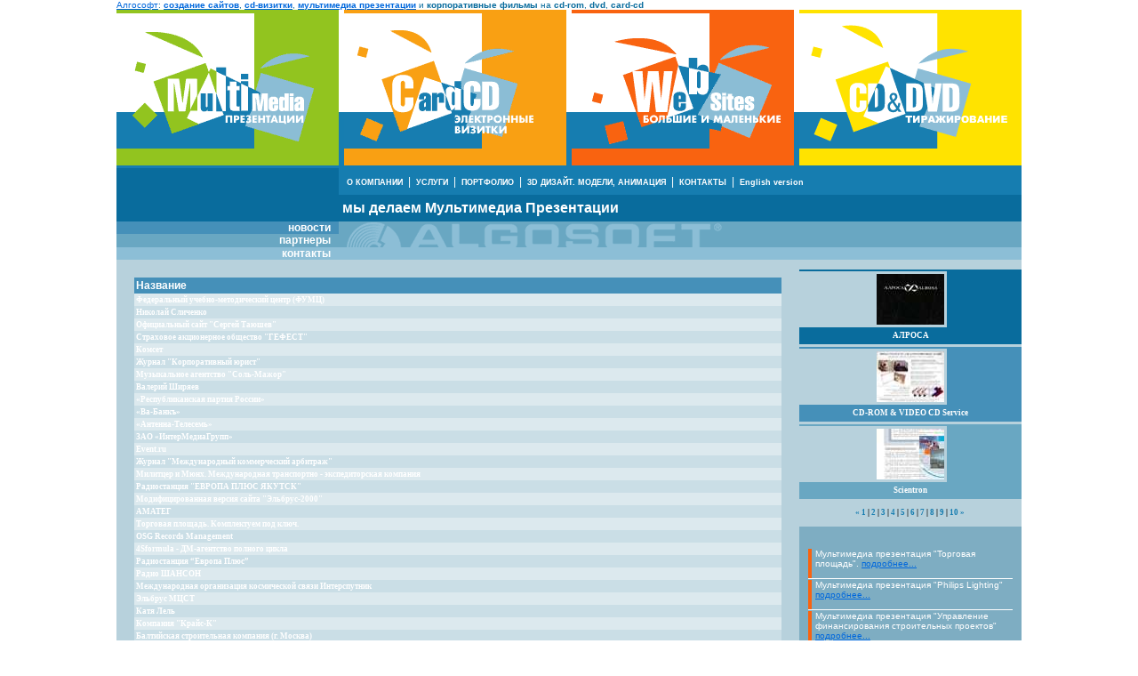

--- FILE ---
content_type: text/html; charset=windows-1251
request_url: https://algosoftmedia.ru/ex_w.shtml
body_size: 13678
content:

<html>
<head>
<title>Мультимедийные Презентации на cd/dvd, Электронные cd-визитки (Card-CD), создание сайтов, тиражирование компакт-дисков и упаковок)</title>
<meta name="keywords" content="мультимедиа презентации, мультимедийный, электронные визитки, создание сайтов, разработка веб-сайтов, веб-дизайн, видеомонтаж, cd, dvd, тиражирование">
<meta name="Description" content="Компания Алгософт производит мультимедийные презентации, электронные cd визитки, веб-сайты. Мы предлагаем широкий спектр услуг: дизайн, программирование, видео/аудио съемка/запись, монтаж, оцифровка, dvd, тиражирование и многое другое">
<link rel=stylesheet href=algo.css type=text/css>
<link rel=stylesheet href=d.css type=text/css><script language="JavaScript">
<!--
TimeToShow=500;
var aVis=0;
var tim;
if (document.getElementById)
{
	NewVersion=true;
}


function DelayHiddenLayer(layername){
	aVis=layername;
	tim=setTimeout('HiddenLayer()',TimeToShow);
}


function HiddenLayer(){
	if (NewVersion)
	{
		if (aVis!=0)
		{
			document.getElementById(aVis).style.display ='none';			
		}
			clearTimeout(tim);
	}
}


function VisibleLayer(layername){
	HiddenLayer();
	if (NewVersion)
	{
		document.getElementById(layername).style.display ='block';			
	}
}



//-->
</script>
</head>

<body topmargin=0 leftmargin=0 bgcolor=#ffffff marginwidth=0 marginheight=0 text=#096C9D style='scrollbar-face-color: #BCD7E2; scrollbar-shadow-color: #6C8792; scrollbar-highlight-color: #ffffff; scrollbar-3dlight-color: #BCD7E2; scrollbar-darkshadow-color: #2C4752; scrollbar-track-color: #BCD7E2; scrollbar-arrow-color: #000000;'>
<table align=center border="0" width="1018" cellspacing="0" cellpadding="0">

	<tr>
		<td colspan="4"><small><a href=http://www.algosoft.ru>Алгософт</a>: <a href=http://www.algosoft.ru/web_sites.shtml><b>создание сайтов</b></a>, <a href=http://www.algosoft.ru/card_cd.shtml><b>cd-визитки</b></a>, <a href=http://www.algosoft.ru/multimedia.shtml><b>мультимедиа презентации</b></a> и <b>корпоративные фильмы</b> на <b>cd-rom</b>, <b>dvd</b>, <b>card-cd</b><!--, <a href=circulation.shtml><b>тиражирование дисков</b></a> --></small></td>
	</tr>


	<tr>
		<td width=250 align=right><a href=multimedia.shtml  onMouseOut=DelayHiddenLayer('dropmenu1') onMouseOver=VisibleLayer('dropmenu1')><img border=0 src=images/tm.gif width=250 height=175 alt='Мультимедиа Презентации'></a><div style='position:relative; width:250px; text-align:left'><div id=dropmenu1 style='position:absolute; width:250px; display:none; background:#8FC511; text-align:center; padding:6px 0px' onMouseOver=VisibleLayer('dropmenu1') onMouseOut=DelayHiddenLayer('dropmenu1')><font color=#ffffff><b><a href=services_m.shtml class=menu_l>Услуги</a> | <a href=ex_m.shtml class=menu_l>Примеры</a> | <a href=order_m.shtml class=menu_l>Заказать</a></b></font></div></div></td>
		<td width=256 align=right><img border="0" src="images/b1.gif" width="6" height="60"><a href=card_cd.shtml onMouseOut=DelayHiddenLayer('dropmenu2') onMouseOver=VisibleLayer('dropmenu2')><img border=0 src=images/tc.gif width=250 height=175 alt='Электронные визитки - card-cd'></a><div style='position:relative; width:250px; text-align:left'><div id=dropmenu2 style='position:absolute; width:250px; display:none; background:#F9A013; text-align:center; padding:6px 0px' onMouseOver=VisibleLayer('dropmenu2') onMouseOut=DelayHiddenLayer('dropmenu2')><font color=#ffffff><b><a href=services_c.shtml class=menu_l>Услуги</a> | <a href=ex_c.shtml class=menu_l>Примеры</a> | <a href=order_c.shtml class=menu_l>Заказать</a></b></font></div></div></td>
		<td width=256 align=right><img border="0" src="images/b1.gif" width="6" height="60"><a href=web_sites.shtml onMouseOut=DelayHiddenLayer('dropmenu3') onMouseOver=VisibleLayer('dropmenu3')><img border=0 src=images/tw.gif width=250 height=175 alt='Веб-сайты, Электронная коммерция, веб-сервисы'></a><div style='position:relative; width:250px; text-align:left'><div id=dropmenu3 style='position:absolute; width:250px; display:none; background:#F96310; text-align:center; padding:6px 0px' onMouseOver=VisibleLayer('dropmenu3') onMouseOut=DelayHiddenLayer('dropmenu3')><font color=#ffffff><b><a href=services_w.shtml class=menu_l>Услуги</a> | <a href=ex_w.shtml class=menu_l>Примеры</a> | <a href=order_w.shtml class=menu_l>Заказать</a></b></font></div></div></td>
		<td width=256 align=right><img border="0" src="images/b1.gif" width="6" height="60"><a href=dvd.shtml onMouseOut=DelayHiddenLayer('dropmenu4') onMouseOver=VisibleLayer('dropmenu4')><img border=0 src=images/tdvd.gif width=250 height=175 alt=''></a><div style='position:relative; width:250px; text-align:left'><div id=dropmenu4 style='position:absolute; width:250px; display:none; background:#FFE300; text-align:center; padding:6px 0px' onMouseOver=VisibleLayer('dropmenu4') onMouseOut=DelayHiddenLayer('dropmenu4')><font color=#ffffff><b><a href=services_dvd.shtml class=menu_l>Услуги</a> | <a href=ex_dvd.shtml class=menu_l>Примеры</a> | <a href=order_dvd.shtml class=menu_l>Заказать</a></b></font></div></div></td>
	</tr>
	<tr>
		<td colspan="4"><img border="0" src="images/b1.gif" width="1018" height="3"></td>
	</tr>
	<tr>
		<td class=menu1 height=30>&nbsp;</td>
		<td colspan="3" bgcolor="#167DB0"><font color=#ffffff><!-- menu -->&nbsp; &nbsp;<a href=company.shtml class=menu title='Несколько слов о нашей истории, опыте, преимуществах'><b>О КОМПАНИИ</b></a>&nbsp; | &nbsp;<a href=services.shtml class=menu title='полный перечень наших услуг от А до Я. Комплексные услуги - мультимедиа презентации, электронные визитки, веб-сайты под ключ.'><b>УСЛУГИ</b></a>&nbsp; | &nbsp;<a href=works.shtml class=menu title='Наши работы за последние 12 лет'><b>ПОРТФОЛИО</b></a>&nbsp; | &nbsp;<a href=3d.shtml class=menu title='3D ДИЗАЙТ. МОДЕЛИ, АНИМАЦИЯ'><b>3D ДИЗАЙТ. МОДЕЛИ, АНИМАЦИЯ</b></a>&nbsp; | &nbsp;<a href=contacts.shtml class=menu title='Мы ждем Вас!'><b>КОНТАКТЫ</b></a>&nbsp; | &nbsp;<noindex><a href=http://www.algosoftmedia.com class=menu><b>English version</b></a></noindex></td>
	</tr>
	<tr>
		<td class=menu1 align=right valign=bottom height=30><!-- menu1 --><b> &nbsp; &nbsp; </td>
		<td class=menu1 colspan="3"><!-- текущий раздел --><font color=#ffffff><h1 style="margin:0px">&nbsp;мы делаем&nbsp;Мультимедиа Презентации</h1></td>
	</tr>
	<tr>
		<td class=menu2 align=right><!-- menu2 --><b> <a class=menu_l href=news.shtml>новости</a>&nbsp; &nbsp; </td>
		<td colspan="3" bgcolor="#69A7C2" rowspan="2" valign="bottom"><a href=/><img border="0" src="images/algosoft.gif" width="432" height="29" alt='На первую страницу сайта Алгософт Медиа'></a></td>
	</tr>
	<tr>
		<td class=menu3 align=right><!-- menu3 --><b> <a class=menu_l href=partners.shtml>партнеры</a>&nbsp; &nbsp; </td>
	</tr>
	<tr>
		<td class=menu4 align=right><!-- menu4 --><b> <a class=menu_l href=contacts.shtml>контакты</a>&nbsp; &nbsp; </td>
		<td colspan="3" bgcolor="#8CBED6"><img border="0" src="images/b4.gif" width="10" height="10"></td>
	</tr>
	<tr>
		<td bgcolor="#B7D1DC" colspan="4"><table width=100% border=0 cellspacing=0 cellpadding=0>
		<tr><td valign=top><table width=100% border=0 cellspacing=20 cellpadding=0><tr><td valign=top>

<style>
<!--
a.k:link, a.k:visited { font-family: Verdana; font-size: 10pt; text-decoration: none; }
a.k:hover { color: #ffffff; }
-->
</style>
<script>
<!--
function openw(id)
{
//	w = window.open('work.php?id=' + id, "work", "status=no,toolbar=no,menubar=no,location=no,scrollbars=yes,height=500,width=600,left=20,top=20");
	w = window.open('work.php?id=' + id, "work");
	w.focus;	
}
-->
</script>
<table CELLSPACING="0" BORDER="0" CELLPADDING="2" width=100%>
	<tr bgcolor=#4590B9>
		<td><font color=#ffffff><b>Название</b></td>
	</tr>
<tr bgcolor=#DCE9EE><td><a class=k href='work.php?id=336'>Федеральный учебно-методический центр (ФУМЦ)</a></tr>
<tr bgcolor=#CADEE6><td><a class=k href='work.php?id=335'>Николай Сличенко</a></tr>
<tr bgcolor=#DCE9EE><td><a class=k href='work.php?id=334'>Официальный сайт "Сергей Таюшев"</a></tr>
<tr bgcolor=#CADEE6><td><a class=k href='work.php?id=333'>Страховое акционерное общество "ГЕФЕСТ"</a></tr>
<tr bgcolor=#DCE9EE><td><a class=k href='work.php?id=297'>Комсет</a></tr>
<tr bgcolor=#CADEE6><td><a class=k href='work.php?id=296'>Журнал "Корпоративный юрист"</a></tr>
<tr bgcolor=#DCE9EE><td><a class=k href='work.php?id=295'>Музыкальное агентство "Соль-Мажор"</a></tr>
<tr bgcolor=#CADEE6><td><a class=k href='work.php?id=294'>Валерий Ширяев</a></tr>
<tr bgcolor=#DCE9EE><td><a class=k href='work.php?id=293'>«Республиканская партия России»</a></tr>
<tr bgcolor=#CADEE6><td><a class=k href='work.php?id=292'>«Ва-Банкъ»</a></tr>
<tr bgcolor=#DCE9EE><td><a class=k href='work.php?id=291'>«Антенна-Телесемь»</a></tr>
<tr bgcolor=#CADEE6><td><a class=k href='work.php?id=290'>ЗАО «ИнтерМедиаГрупп»</a></tr>
<tr bgcolor=#DCE9EE><td><a class=k href='work.php?id=289'>Event.ru</a></tr>
<tr bgcolor=#CADEE6><td><a class=k href='work.php?id=288'>Журнал "Международный коммерческий арбитраж"</a></tr>
<tr bgcolor=#DCE9EE><td><a class=k href='work.php?id=250'>Милитцер и Мюнх. Международная транспортно - экспедиторская компания</a></tr>
<tr bgcolor=#CADEE6><td><a class=k href='work.php?id=225'>Радиостанция "ЕВРОПА ПЛЮС ЯКУТСК"</a></tr>
<tr bgcolor=#DCE9EE><td><a class=k href='work.php?id=237'>Модифицированная версия сайта "Эльбрус-2000"</a></tr>
<tr bgcolor=#CADEE6><td><a class=k href='work.php?id=213'>АМАТЕГ</a></tr>
<tr bgcolor=#DCE9EE><td><a class=k href='work.php?id=234'>Торговая площадь. Комплектуем под ключ.</a></tr>
<tr bgcolor=#CADEE6><td><a class=k href='work.php?id=212'>OSG Records Management</a></tr>
<tr bgcolor=#DCE9EE><td><a class=k href='work.php?id=233'>4Sformula - ДМ-агентство полного цикла</a></tr>
<tr bgcolor=#CADEE6><td><a class=k href='work.php?id=67'>Радиостанция “Европа Плюс”</a></tr>
<tr bgcolor=#DCE9EE><td><a class=k href='work.php?id=68'>Радио ШАНСОН</a></tr>
<tr bgcolor=#CADEE6><td><a class=k href='work.php?id=76'>Международная организация космической связи Интерспутник</a></tr>
<tr bgcolor=#DCE9EE><td><a class=k href='work.php?id=103'>Эльбрус МЦСТ</a></tr>
<tr bgcolor=#CADEE6><td><a class=k href='work.php?id=104'>Катя Лель</a></tr>
<tr bgcolor=#DCE9EE><td><a class=k href='work.php?id=159'>Компания "Крайс-К"</a></tr>
<tr bgcolor=#CADEE6><td><a class=k href='work.php?id=105'>Балтийская строительная компания (г. Москва)</a></tr>
<tr bgcolor=#DCE9EE><td><a class=k href='work.php?id=106'>Международная любительская Федерация «Универсальный бой»</a></tr>
<tr bgcolor=#CADEE6><td><a class=k href='work.php?id=69'>Аналитический центр экономики и управления “РКТ”</a></tr>
<tr bgcolor=#DCE9EE><td><a class=k href='work.php?id=71'>Телекор</a></tr>
<tr bgcolor=#CADEE6><td><a class=k href='work.php?id=74'>Профи-Т-Центр</a></tr>
<tr bgcolor=#DCE9EE><td><a class=k href='work.php?id=158'>Проектно-инжиниринговая компания “Терминал” Моспромстрой”</a></tr>
<tr bgcolor=#CADEE6><td><a class=k href='work.php?id=77'>Энциклопедия "Игорный Дом"</a></tr>
<tr bgcolor=#DCE9EE><td><a class=k href='work.php?id=186'>Компания CyberProfit</a></tr>
<tr bgcolor=#CADEE6><td><a class=k href='work.php?id=92'>CD-ROM & VIDEO CD Service</a></tr>
<tr bgcolor=#DCE9EE><td><a class=k href='work.php?id=88'>Discover Classics</a></tr>
<tr bgcolor=#CADEE6><td><a class=k href='work.php?id=91'>Macomnet</a></tr>
<tr bgcolor=#DCE9EE><td><a class=k href='work.php?id=98'>ИПИ РАН</a></tr>
<tr bgcolor=#CADEE6><td><a class=k href='work.php?id=107'>Meridian Capital Management</a></tr>
<tr bgcolor=#DCE9EE><td><a class=k href='work.php?id=70'>Туристическая компания “АРБАТ ВОЯЖ”</a></tr>
<tr bgcolor=#CADEE6><td><a class=k href='work.php?id=72'>Russian Investor News Portal</a></tr>
<tr bgcolor=#DCE9EE><td><a class=k href='work.php?id=73'>Ростелеком</a></tr>
<tr bgcolor=#CADEE6><td><a class=k href='work.php?id=75'>ГП “Морсвязьспутник”</a></tr>
<tr bgcolor=#DCE9EE><td><a class=k href='work.php?id=78'>Countdown</a></tr>
<tr bgcolor=#CADEE6><td><a class=k href='work.php?id=79'>www.choozy.ru</a></tr>
<tr bgcolor=#DCE9EE><td><a class=k href='work.php?id=80'>Ретромузыка</a></tr>
<tr bgcolor=#CADEE6><td><a class=k href='work.php?id=81'>Chanson.2u.ru</a></tr>
<tr bgcolor=#DCE9EE><td><a class=k href='work.php?id=82'>PhonePay</a></tr>
<tr bgcolor=#CADEE6><td><a class=k href='work.php?id=83'>Центральный телеграф</a></tr>
<tr bgcolor=#DCE9EE><td><a class=k href='work.php?id=84'>Ипотечный портал ПСК “Будущее сегодня”</a></tr>
<tr bgcolor=#CADEE6><td><a class=k href='work.php?id=85'>Mortgage</a></tr>
<tr bgcolor=#DCE9EE><td><a class=k href='work.php?id=86'>VIP-International</a></tr>
<tr bgcolor=#CADEE6><td><a class=k href='work.php?id=87'>Инспро</a></tr>
<tr bgcolor=#DCE9EE><td><a class=k href='work.php?id=89'>РУТЕК</a></tr>
<tr bgcolor=#CADEE6><td><a class=k href='work.php?id=90'>Комсет</a></tr>
<tr bgcolor=#DCE9EE><td><a class=k href='work.php?id=93'>www.Caviar-on-Line.com</a></tr>
<tr bgcolor=#CADEE6><td><a class=k href='work.php?id=94'>Gemini</a></tr>
<tr bgcolor=#DCE9EE><td><a class=k href='work.php?id=95'>Энциклопедия “Масонство и масоны: три века в России”</a></tr>
<tr bgcolor=#CADEE6><td><a class=k href='work.php?id=96'>Komet</a></tr>
<tr bgcolor=#DCE9EE><td><a class=k href='work.php?id=97'>ООО «КД-АУДИТ»</a></tr>
<tr bgcolor=#CADEE6><td><a class=k href='work.php?id=99'>Stelcom</a></tr>
<tr bgcolor=#DCE9EE><td><a class=k href='work.php?id=100'>Scientron</a></tr>
<tr bgcolor=#CADEE6><td><a class=k href='work.php?id=101'>Consume</a></tr>
<tr bgcolor=#DCE9EE><td><a class=k href='work.php?id=102'>NEWADONIS</a></tr>
<tr bgcolor=#CADEE6><td><a class=k href='work.php?id=108'>Тамилла Сличенко</a></tr>
<tr bgcolor=#DCE9EE><td><a class=k href='work.php?id=109'>РИЗО. 10 лет</a></tr>
<tr bgcolor=#CADEE6><td><a class=k href='work.php?id=110'>Арлекино</a></tr>
<tr bgcolor=#DCE9EE><td><a class=k href='work.php?id=111'>DVD Alliance</a></tr>
<tr bgcolor=#CADEE6><td><a class=k href='work.php?id=113'>EAP в России</a></tr>
<tr bgcolor=#DCE9EE><td><a class=k href='work.php?id=114'>Пакет-шоу</a></tr>
<tr bgcolor=#CADEE6><td><a class=k href='work.php?id=115'>Юридическая консультация № 2 Коллегии адвокатов г. Москвы</a></tr>
<tr bgcolor=#DCE9EE><td><a class=k href='work.php?id=116'>Denton Hall Moscow</a></tr>
<tr bgcolor=#CADEE6><td><a class=k href='work.php?id=117'>ГП «Космическая связь»</a></tr>
<tr bgcolor=#DCE9EE><td><a class=k href='work.php?id=118'>RMRC</a></tr>
<tr bgcolor=#CADEE6><td><a class=k href='work.php?id=119'>Гостиница “Марко Поло Пресня”</a></tr>
<tr bgcolor=#DCE9EE><td><a class=k href='work.php?id=120'>Europe Developpement International</a></tr>
<tr bgcolor=#CADEE6><td><a class=k href='work.php?id=121'>Система АС</a></tr>
<tr bgcolor=#DCE9EE><td><a class=k href='work.php?id=122'>Оптовик года</a></tr>
<tr bgcolor=#CADEE6><td><a class=k href='work.php?id=196'>"Ээхх, Разгуляй!"</a></tr>
</table>

<p>&nbsp;</td></tr></table></td>



<td width=250 valign=top><table width=250 height=300 cellpadding=0 cellspacing=0 border=0><tr><td>

<!-- src=http://algosoft.ru/works.php?type= width=250 height=300 scrolling=no noresize frameborder=0></iframe></td></tr></table>-->


  <link rel=stylesheet href=d.css type=text/css>
<style>
<!--
a.k:link, a.k:visited { font-family: Verdana; font-size: 7pt; color: white; text-decoration: none; font-weight: bold}
a.k:hover { color: #DBE8EE; }
a.z:link, a.z:visited { font-family: Verdana; font-size: 7pt; color: #167DB0;   text-decoration: none; font-weight: bold}
a.z:hover { color: white; }
.kz { font-family: Verdana; font-size: 7pt; font-weight: bold; color: white }
.nz { font-family: Verdana; font-size: 7pt; font-weight: bold; color: black }
-->
table.news td{color: #ffffff; font-family: Verdana, Arial Cyr, Arial; font-size: 10px;}
</style>
<table border="0" cellpadding="0" cellspacing="0" align=right width=250>
<tr>
      <td class=menu1 colspan="2" align=center><img border="0" src="trans.gif" width="1" height="2"></td>
    </tr>
    <tr>
      <td align=right><img border="0" src="trans.gif" width="83" height="1" border=0><a target='_top' href='work.php?id=124'><img border=0 src=works_img/4/019_01_s.jpg width=76 height=57 vspace=3 hspace=3></a></td><td class=menu1><img border="0" src="trans.gif" width="83" height="1"></td>
    </tr>
    <tr>
      <td class=menu1 colspan="2" align=center height=19><a class=k target='_top' href='work.php?id=124'>АЛРОСА</a></td>
    </tr>
    <tr>
      <td colspan="2"><img border="0" src="trans.gif" width="1" height="3"></td>
    </tr>
    <tr>
      <td class=menu2 colspan="2" align=center><img border="0" src="trans.gif" width="1" height="2"></td>
    </tr>
    <tr>
      <td align=right><a target='_top' href='work.php?id=125'><img border=0 src=works_img/4/018_01_s.jpg width=76 height=57 vspace=3 hspace=3></a></td><td class=menu2>&nbsp;</td>
    </tr>
    <tr>
      <td class=menu2 colspan="2" align=center height=19><a class=k target='_top' href='work.php?id=125'>CD-ROM & VIDEO CD Service</a></td>
    </tr>
    <tr>
      <td colspan="2"><img border="0" src="trans.gif" width="1" height="3"></td>
    </tr>

    <tr>
      <td class=menu3 colspan="2" align=center><img border="0" src="trans.gif" width="1" height="2"></td>
    </tr>
    <tr>
      <td align=right><a target='_top' href='work.php?id=126'><img border=0 src=works_img/4/017_01_s.jpg width=76 height=57 vspace=3 hspace=3></a></td><td class=menu3>&nbsp;</td>
    </tr>
    <tr><td class=menu3 colspan="2" align=center height=19><a class=k target='_top' href='work.php?id=126'>Scientron</a></td>
    </tr>
    <tr>
      <td colspan="2" align=center class=nz>&nbsp;<BR><a href=?type=d&tr=0# class=z onClick='return false;'>&laquo;</a>&nbsp;<a href=?tr=0 class=z>1</a>&nbsp;| <a href=?tr=1 class=z>2</a>&nbsp;| <a href=?tr=2 class=z>3</a>&nbsp;| <a href=?tr=3 class=z>4</a>&nbsp;| <a href=?tr=4 class=z>5</a>&nbsp;| <a href=?tr=5 class=z>6</a>&nbsp;| <a href=?tr=6 class=z>7</a>&nbsp;| <a href=?tr=7 class=z>8</a>&nbsp;| <a href=?tr=8 class=z>9</a>&nbsp;| <a href=?tr=9 class=z>10</a>&nbsp;<a href=?type=d&tr=10 class=z>&raquo;</a>&nbsp;</td>
    </tr>
</table>
  </td></tr></table>







<!--{font-family: Verdana, Arial Cyr, Arial; font-size: 10px;}-->
<table width=250 cellpadding=0 cellspacing=0><tr bgcolor=#7EADC2><td>&nbsp;</td></tr>
<tr><td>
<!--<div style='scrollbar-face-color: #BCD7E2; scrollbar-shadow-color: #6C8792; scrollbar-highlight-color: #ffffff; scrollbar-3dlight-color: #BCD7E2; scrollbar-darkshadow-color: #2C4752; scrollbar-track-color: #BCD7E2; scrollbar-arrow-color: #000000;'>66666-->

<table cellpadding=10 cellspacing=0 border=0 bgcolor=#7EADC2><tr><td>
<!--<div STYLE="overflow-y:scroll; width=230; height=290;">-->
<Div Style="Overflow:Auto; Width:230px; Height:290px;">
<Div Style="Overflow:Hidden; Width:100%;">


<table class=news cellpadding=0 cellspacing=0 border=0 bgcolor=#7EADC2>

<tr><td><img src=trans.gif width=4 height=1 alt='' border=0></td><td><img src=trans.gif width=4 height=1 alt='' border=0></td>
<tr><td bgcolor=#F96310><img src=trans.gif width=4 height=1 alt='' border=0></td><td><img src=trans.gif width=4 height=1 alt='' border=0></td>
<td>Мультимедиа презентация "Торговая площадь".
<a href=news.php?id=203 target=_top>подробнее...</a><br>&nbsp;</td></tr>
<tr bgcolor=#ffffff><td></td><td></td><td><img src=trans.gif width=1 height=1 alt='' border=0></td></tr>

<tr><td><img src=trans.gif width=4 height=1 alt='' border=0></td><td><img src=trans.gif width=4 height=1 alt='' border=0></td>
<tr><td bgcolor=#F96310><img src=trans.gif width=4 height=1 alt='' border=0></td><td><img src=trans.gif width=4 height=1 alt='' border=0></td>
<td>Мультимедиа презентация "Philips Lighting"
<a href=news.php?id=201 target=_top>подробнее...</a><br>&nbsp;</td></tr>
<tr bgcolor=#ffffff><td></td><td></td><td><img src=trans.gif width=1 height=1 alt='' border=0></td></tr>

<tr><td><img src=trans.gif width=4 height=1 alt='' border=0></td><td><img src=trans.gif width=4 height=1 alt='' border=0></td>
<tr><td bgcolor=#F96310><img src=trans.gif width=4 height=1 alt='' border=0></td><td><img src=trans.gif width=4 height=1 alt='' border=0></td>
<td>Мультимедиа презентация "Управление финансирования строительных проектов"
<a href=news.php?id=200 target=_top>подробнее...</a><br>&nbsp;</td></tr>
<tr bgcolor=#ffffff><td></td><td></td><td><img src=trans.gif width=1 height=1 alt='' border=0></td></tr>

<tr><td><img src=trans.gif width=4 height=1 alt='' border=0></td><td><img src=trans.gif width=4 height=1 alt='' border=0></td>
<tr><td bgcolor=#F9A013><img src=trans.gif width=4 height=1 alt='' border=0></td><td><img src=trans.gif width=4 height=1 alt='' border=0></td>
<td>Мультимедиа презентация "Регистратор Р.О.С.Т."
<a href=news.php?id=199 target=_top>подробнее...</a><br>&nbsp;</td></tr>
<tr bgcolor=#ffffff><td></td><td></td><td><img src=trans.gif width=1 height=1 alt='' border=0></td></tr>

<tr><td><img src=trans.gif width=4 height=1 alt='' border=0></td><td><img src=trans.gif width=4 height=1 alt='' border=0></td>
<tr><td bgcolor=#F9A013><img src=trans.gif width=4 height=1 alt='' border=0></td><td><img src=trans.gif width=4 height=1 alt='' border=0></td>
<td>Мультимедиа презентация "Бизнес-образование в нефтегазовой отрасли"
<a href=news.php?id=198 target=_top>подробнее...</a><br>&nbsp;</td></tr>
<tr bgcolor=#ffffff><td></td><td></td><td><img src=trans.gif width=1 height=1 alt='' border=0></td></tr>

<tr><td><img src=trans.gif width=4 height=1 alt='' border=0></td><td><img src=trans.gif width=4 height=1 alt='' border=0></td>
<tr><td bgcolor=#F9A013><img src=trans.gif width=4 height=1 alt='' border=0></td><td><img src=trans.gif width=4 height=1 alt='' border=0></td>
<td>Мультимедиа презентация "Конкурс молодых дизайнеров-ювелиров "В новом преломлении 2005".
<a href=news.php?id=197 target=_top>подробнее...</a><br>&nbsp;</td></tr>
<tr bgcolor=#ffffff><td></td><td></td><td><img src=trans.gif width=1 height=1 alt='' border=0></td></tr>

<tr><td><img src=trans.gif width=4 height=1 alt='' border=0></td><td><img src=trans.gif width=4 height=1 alt='' border=0></td>
<tr><td bgcolor=#92C41F><img src=trans.gif width=4 height=1 alt='' border=0></td><td><img src=trans.gif width=4 height=1 alt='' border=0></td>
<td>Интернет-версия новогодней открытки Sintec
<a href=news.php?id=196#061220 target=_top>подробнее...</a><br>&nbsp;</td></tr>
<tr bgcolor=#ffffff><td></td><td></td><td><img src=trans.gif width=1 height=1 alt='' border=0></td></tr>

<tr><td><img src=trans.gif width=4 height=1 alt='' border=0></td><td><img src=trans.gif width=4 height=1 alt='' border=0></td>
<tr><td bgcolor=#92C41F><img src=trans.gif width=4 height=1 alt='' border=0></td><td><img src=trans.gif width=4 height=1 alt='' border=0></td>
<td>журнал "EVENT.RU"
<a href=news.php?id=195#061216 target=_top>подробнее...</a><br>&nbsp;</td></tr>
<tr bgcolor=#ffffff><td></td><td></td><td><img src=trans.gif width=1 height=1 alt='' border=0></td></tr>

<tr><td><img src=trans.gif width=4 height=1 alt='' border=0></td><td><img src=trans.gif width=4 height=1 alt='' border=0></td>
<tr><td bgcolor=#92C41F><img src=trans.gif width=4 height=1 alt='' border=0></td><td><img src=trans.gif width=4 height=1 alt='' border=0></td>
<td>- новогодняя открытка для компании Sintec
<a href=news.php?id=194#061215 target=_top>подробнее...</a><br>&nbsp;</td></tr>
<tr bgcolor=#ffffff><td></td><td></td><td><img src=trans.gif width=1 height=1 alt='' border=0></td></tr>

<tr><td><img src=trans.gif width=4 height=1 alt='' border=0></td><td><img src=trans.gif width=4 height=1 alt='' border=0></td>
<tr><td><img src=trans.gif width=4 height=1 alt='' border=0></td><td><img src=trans.gif width=4 height=1 alt='' border=0></td>
<td>рекламный блок ИнтерМедиаГруп
<a href=news.php?id=193#061213 target=_top>подробнее...</a><br>&nbsp;</td></tr>
<tr bgcolor=#ffffff><td></td><td></td><td><img src=trans.gif width=1 height=1 alt='' border=0></td></tr>

<tr><td><img src=trans.gif width=4 height=1 alt='' border=0></td><td><img src=trans.gif width=4 height=1 alt='' border=0></td>
<tr><td><img src=trans.gif width=4 height=1 alt='' border=0></td><td><img src=trans.gif width=4 height=1 alt='' border=0></td>
<td>видеоролик для компании Philips
<a href=news.php?id=192#061210 target=_top>подробнее...</a><br>&nbsp;</td></tr>
<tr bgcolor=#ffffff><td></td><td></td><td><img src=trans.gif width=1 height=1 alt='' border=0></td></tr>

<tr><td><img src=trans.gif width=4 height=1 alt='' border=0></td><td><img src=trans.gif width=4 height=1 alt='' border=0></td>
<tr><td><img src=trans.gif width=4 height=1 alt='' border=0></td><td><img src=trans.gif width=4 height=1 alt='' border=0></td>
<td>"Бизнес-образование в нефтегазовой отрасли"
<a href=news.php?id=191#061209 target=_top>подробнее...</a><br>&nbsp;</td></tr>
<tr bgcolor=#ffffff><td></td><td></td><td><img src=trans.gif width=1 height=1 alt='' border=0></td></tr>

<tr><td><img src=trans.gif width=4 height=1 alt='' border=0></td><td><img src=trans.gif width=4 height=1 alt='' border=0></td>
<tr><td><img src=trans.gif width=4 height=1 alt='' border=0></td><td><img src=trans.gif width=4 height=1 alt='' border=0></td>
<td>рекламная полоса "Эльбрус-2000"
<a href=news.php?id=190#061208 target=_top>подробнее...</a><br>&nbsp;</td></tr>
<tr bgcolor=#ffffff><td></td><td></td><td><img src=trans.gif width=1 height=1 alt='' border=0></td></tr>

<tr><td><img src=trans.gif width=4 height=1 alt='' border=0></td><td><img src=trans.gif width=4 height=1 alt='' border=0></td>
<tr><td><img src=trans.gif width=4 height=1 alt='' border=0></td><td><img src=trans.gif width=4 height=1 alt='' border=0></td>
<td>информационный бюллетень ИнтерМедиаГруп
<a href=news.php?id=189#061207 target=_top>подробнее...</a><br>&nbsp;</td></tr>
<tr bgcolor=#ffffff><td></td><td></td><td><img src=trans.gif width=1 height=1 alt='' border=0></td></tr>

<tr><td><img src=trans.gif width=4 height=1 alt='' border=0></td><td><img src=trans.gif width=4 height=1 alt='' border=0></td>
<tr><td><img src=trans.gif width=4 height=1 alt='' border=0></td><td><img src=trans.gif width=4 height=1 alt='' border=0></td>
<td>CD-R, CD-RW и DVD-R для компании Nokia
<a href=news.php?id=188#061205 target=_top>подробнее...</a><br>&nbsp;</td></tr>
<tr bgcolor=#ffffff><td></td><td></td><td><img src=trans.gif width=1 height=1 alt='' border=0></td></tr>

<tr><td><img src=trans.gif width=4 height=1 alt='' border=0></td><td><img src=trans.gif width=4 height=1 alt='' border=0></td>
<tr><td><img src=trans.gif width=4 height=1 alt='' border=0></td><td><img src=trans.gif width=4 height=1 alt='' border=0></td>
<td>мультимедийный презентационный ролик для Сбербанка России
<a href=news.php?id=187#061202 target=_top>подробнее...</a><br>&nbsp;</td></tr>
<tr bgcolor=#ffffff><td></td><td></td><td><img src=trans.gif width=1 height=1 alt='' border=0></td></tr>

<tr><td><img src=trans.gif width=4 height=1 alt='' border=0></td><td><img src=trans.gif width=4 height=1 alt='' border=0></td>
<tr><td><img src=trans.gif width=4 height=1 alt='' border=0></td><td><img src=trans.gif width=4 height=1 alt='' border=0></td>
<td>"Тираж - Рекорд года 2005"
<a href=news.php?id=186#061130 target=_top>подробнее...</a><br>&nbsp;</td></tr>
<tr bgcolor=#ffffff><td></td><td></td><td><img src=trans.gif width=1 height=1 alt='' border=0></td></tr>

<tr><td><img src=trans.gif width=4 height=1 alt='' border=0></td><td><img src=trans.gif width=4 height=1 alt='' border=0></td>
<tr><td><img src=trans.gif width=4 height=1 alt='' border=0></td><td><img src=trans.gif width=4 height=1 alt='' border=0></td>
<td>презентация компании "ПЛАТО-М"
<a href=news.php?id=185#061129 target=_top>подробнее...</a><br>&nbsp;</td></tr>
<tr bgcolor=#ffffff><td></td><td></td><td><img src=trans.gif width=1 height=1 alt='' border=0></td></tr>

<tr><td><img src=trans.gif width=4 height=1 alt='' border=0></td><td><img src=trans.gif width=4 height=1 alt='' border=0></td>
<tr><td><img src=trans.gif width=4 height=1 alt='' border=0></td><td><img src=trans.gif width=4 height=1 alt='' border=0></td>
<td>сайт журнала "Корпоративный юрист"
<a href=news.php?id=184#061128_2 target=_top>подробнее...</a><br>&nbsp;</td></tr>
<tr bgcolor=#ffffff><td></td><td></td><td><img src=trans.gif width=1 height=1 alt='' border=0></td></tr>

<tr><td><img src=trans.gif width=4 height=1 alt='' border=0></td><td><img src=trans.gif width=4 height=1 alt='' border=0></td>
<tr><td><img src=trans.gif width=4 height=1 alt='' border=0></td><td><img src=trans.gif width=4 height=1 alt='' border=0></td>
<td>сайт "Республиканская партия России"
<a href=news.php?id=183#061128 target=_top>подробнее...</a><br>&nbsp;</td></tr>
<tr bgcolor=#ffffff><td></td><td></td><td><img src=trans.gif width=1 height=1 alt='' border=0></td></tr>

<tr><td><img src=trans.gif width=4 height=1 alt='' border=0></td><td><img src=trans.gif width=4 height=1 alt='' border=0></td>
<tr><td><img src=trans.gif width=4 height=1 alt='' border=0></td><td><img src=trans.gif width=4 height=1 alt='' border=0></td>
<td>"Бизнес-образование в нефтегазовой отрасли"
<a href=news.php?id=182#061124 target=_top>подробнее...</a><br>&nbsp;</td></tr>
<tr bgcolor=#ffffff><td></td><td></td><td><img src=trans.gif width=1 height=1 alt='' border=0></td></tr>

<tr><td><img src=trans.gif width=4 height=1 alt='' border=0></td><td><img src=trans.gif width=4 height=1 alt='' border=0></td>
<tr><td><img src=trans.gif width=4 height=1 alt='' border=0></td><td><img src=trans.gif width=4 height=1 alt='' border=0></td>
<td>"ПРЕССА-2006"
<a href=news.php?id=181#061123 target=_top>подробнее...</a><br>&nbsp;</td></tr>
<tr bgcolor=#ffffff><td></td><td></td><td><img src=trans.gif width=1 height=1 alt='' border=0></td></tr>

<tr><td><img src=trans.gif width=4 height=1 alt='' border=0></td><td><img src=trans.gif width=4 height=1 alt='' border=0></td>
<tr><td><img src=trans.gif width=4 height=1 alt='' border=0></td><td><img src=trans.gif width=4 height=1 alt='' border=0></td>
<td>модифицированная версия диска New Holland
<a href=news.php?id=180#061118 target=_top>подробнее...</a><br>&nbsp;</td></tr>
<tr bgcolor=#ffffff><td></td><td></td><td><img src=trans.gif width=1 height=1 alt='' border=0></td></tr>

<tr><td><img src=trans.gif width=4 height=1 alt='' border=0></td><td><img src=trans.gif width=4 height=1 alt='' border=0></td>
<tr><td><img src=trans.gif width=4 height=1 alt='' border=0></td><td><img src=trans.gif width=4 height=1 alt='' border=0></td>
<td>"Бизнес-образование в нефтегазовой отрасли"
<a href=news.php?id=179#061117_2 target=_top>подробнее...</a><br>&nbsp;</td></tr>
<tr bgcolor=#ffffff><td></td><td></td><td><img src=trans.gif width=1 height=1 alt='' border=0></td></tr>

<tr><td><img src=trans.gif width=4 height=1 alt='' border=0></td><td><img src=trans.gif width=4 height=1 alt='' border=0></td>
<tr><td><img src=trans.gif width=4 height=1 alt='' border=0></td><td><img src=trans.gif width=4 height=1 alt='' border=0></td>
<td>информационный бюллетень ИнтерМедиаГруп
<a href=news.php?id=178#061117 target=_top>подробнее...</a><br>&nbsp;</td></tr>
<tr bgcolor=#ffffff><td></td><td></td><td><img src=trans.gif width=1 height=1 alt='' border=0></td></tr>

<tr><td><img src=trans.gif width=4 height=1 alt='' border=0></td><td><img src=trans.gif width=4 height=1 alt='' border=0></td>
<tr><td><img src=trans.gif width=4 height=1 alt='' border=0></td><td><img src=trans.gif width=4 height=1 alt='' border=0></td>
<td>Первый Всероссийский семинар
<a href=news.php?id=177#061116 target=_top>подробнее...</a><br>&nbsp;</td></tr>
<tr bgcolor=#ffffff><td></td><td></td><td><img src=trans.gif width=1 height=1 alt='' border=0></td></tr>

<tr><td><img src=trans.gif width=4 height=1 alt='' border=0></td><td><img src=trans.gif width=4 height=1 alt='' border=0></td>
<tr><td><img src=trans.gif width=4 height=1 alt='' border=0></td><td><img src=trans.gif width=4 height=1 alt='' border=0></td>
<td>сайт Валерия Ширяева
<a href=news.php?id=176#061115 target=_top>подробнее...</a><br>&nbsp;</td></tr>
<tr bgcolor=#ffffff><td></td><td></td><td><img src=trans.gif width=1 height=1 alt='' border=0></td></tr>

<tr><td><img src=trans.gif width=4 height=1 alt='' border=0></td><td><img src=trans.gif width=4 height=1 alt='' border=0></td>
<tr><td><img src=trans.gif width=4 height=1 alt='' border=0></td><td><img src=trans.gif width=4 height=1 alt='' border=0></td>
<td>блок "Карьера"
<a href=news.php?id=175#061114 target=_top>подробнее...</a><br>&nbsp;</td></tr>
<tr bgcolor=#ffffff><td></td><td></td><td><img src=trans.gif width=1 height=1 alt='' border=0></td></tr>

<tr><td><img src=trans.gif width=4 height=1 alt='' border=0></td><td><img src=trans.gif width=4 height=1 alt='' border=0></td>
<tr><td><img src=trans.gif width=4 height=1 alt='' border=0></td><td><img src=trans.gif width=4 height=1 alt='' border=0></td>
<td>поддержка промоакции
<a href=news.php#061108 target=_top>подробнее...</a><br>&nbsp;</td></tr>
<tr bgcolor=#ffffff><td></td><td></td><td><img src=trans.gif width=1 height=1 alt='' border=0></td></tr>

<tr><td><img src=trans.gif width=4 height=1 alt='' border=0></td><td><img src=trans.gif width=4 height=1 alt='' border=0></td>
<tr><td><img src=trans.gif width=4 height=1 alt='' border=0></td><td><img src=trans.gif width=4 height=1 alt='' border=0></td>
<td>мультимедиа презентация "Сбербанк России. Управление финансирования строительных проектов"
<a href=news.php?id=174#061107 target=_top>подробнее...</a><br>&nbsp;</td></tr>
<tr bgcolor=#ffffff><td></td><td></td><td><img src=trans.gif width=1 height=1 alt='' border=0></td></tr>

<tr><td><img src=trans.gif width=4 height=1 alt='' border=0></td><td><img src=trans.gif width=4 height=1 alt='' border=0></td>
<tr><td><img src=trans.gif width=4 height=1 alt='' border=0></td><td><img src=trans.gif width=4 height=1 alt='' border=0></td>
<td>блок "Обзоры"
<a href=news.php?id=173#061101 target=_top>подробнее...</a><br>&nbsp;</td></tr>
<tr bgcolor=#ffffff><td></td><td></td><td><img src=trans.gif width=1 height=1 alt='' border=0></td></tr>

<tr><td><img src=trans.gif width=4 height=1 alt='' border=0></td><td><img src=trans.gif width=4 height=1 alt='' border=0></td>
<tr><td><img src=trans.gif width=4 height=1 alt='' border=0></td><td><img src=trans.gif width=4 height=1 alt='' border=0></td>
<td>CD-ROM "Eureka! 2005" и CD-ROM "Hi-Tech 2005"
<a href=news.php?id=172#0611_2 target=_top>подробнее...</a><br>&nbsp;</td></tr>
<tr bgcolor=#ffffff><td></td><td></td><td><img src=trans.gif width=1 height=1 alt='' border=0></td></tr>

<tr><td><img src=trans.gif width=4 height=1 alt='' border=0></td><td><img src=trans.gif width=4 height=1 alt='' border=0></td>
<tr><td><img src=trans.gif width=4 height=1 alt='' border=0></td><td><img src=trans.gif width=4 height=1 alt='' border=0></td>
<td>новогодняя продукция для ИнтерМедиаГруп, "Антенна-Телесемь" и "Ва-Банкъ"
<a href=news.php?id=171#0611 target=_top>подробнее...</a><br>&nbsp;</td></tr>
<tr bgcolor=#ffffff><td></td><td></td><td><img src=trans.gif width=1 height=1 alt='' border=0></td></tr>

<tr><td><img src=trans.gif width=4 height=1 alt='' border=0></td><td><img src=trans.gif width=4 height=1 alt='' border=0></td>
<tr><td><img src=trans.gif width=4 height=1 alt='' border=0></td><td><img src=trans.gif width=4 height=1 alt='' border=0></td>
<td>сайт "Соль-Мажор"
<a href=news.php?id=170#061031 target=_top>подробнее...</a><br>&nbsp;</td></tr>
<tr bgcolor=#ffffff><td></td><td></td><td><img src=trans.gif width=1 height=1 alt='' border=0></td></tr>

<tr><td><img src=trans.gif width=4 height=1 alt='' border=0></td><td><img src=trans.gif width=4 height=1 alt='' border=0></td>
<tr><td><img src=trans.gif width=4 height=1 alt='' border=0></td><td><img src=trans.gif width=4 height=1 alt='' border=0></td>
<td>сайт "Комсет"
<a href=news.php?id=169#061028 target=_top>подробнее...</a><br>&nbsp;</td></tr>
<tr bgcolor=#ffffff><td></td><td></td><td><img src=trans.gif width=1 height=1 alt='' border=0></td></tr>

<tr><td><img src=trans.gif width=4 height=1 alt='' border=0></td><td><img src=trans.gif width=4 height=1 alt='' border=0></td>
<tr><td><img src=trans.gif width=4 height=1 alt='' border=0></td><td><img src=trans.gif width=4 height=1 alt='' border=0></td>
<td>"Бизнес-образование в нефтегазовой отрасли"
<a href=news.php?id=168#061027 target=_top>подробнее...</a><br>&nbsp;</td></tr>
<tr bgcolor=#ffffff><td></td><td></td><td><img src=trans.gif width=1 height=1 alt='' border=0></td></tr>

<tr><td><img src=trans.gif width=4 height=1 alt='' border=0></td><td><img src=trans.gif width=4 height=1 alt='' border=0></td>
<tr><td><img src=trans.gif width=4 height=1 alt='' border=0></td><td><img src=trans.gif width=4 height=1 alt='' border=0></td>
<td>информационный бюллетень ИнтерМедиаГруп
<a href=news.php?id=167#061026 target=_top>подробнее...</a><br>&nbsp;</td></tr>
<tr bgcolor=#ffffff><td></td><td></td><td><img src=trans.gif width=1 height=1 alt='' border=0></td></tr>

<tr><td><img src=trans.gif width=4 height=1 alt='' border=0></td><td><img src=trans.gif width=4 height=1 alt='' border=0></td>
<tr><td><img src=trans.gif width=4 height=1 alt='' border=0></td><td><img src=trans.gif width=4 height=1 alt='' border=0></td>
<td>мультимедиа презентация для Федерального учебно-методического центра
<a href=news.php?id=166#061024 target=_top>подробнее...</a><br>&nbsp;</td></tr>
<tr bgcolor=#ffffff><td></td><td></td><td><img src=trans.gif width=1 height=1 alt='' border=0></td></tr>

<tr><td><img src=trans.gif width=4 height=1 alt='' border=0></td><td><img src=trans.gif width=4 height=1 alt='' border=0></td>
<tr><td><img src=trans.gif width=4 height=1 alt='' border=0></td><td><img src=trans.gif width=4 height=1 alt='' border=0></td>
<td>брошюра "Плато-М"
<a href=news.php?id=165#061021 target=_top>подробнее...</a><br>&nbsp;</td></tr>
<tr bgcolor=#ffffff><td></td><td></td><td><img src=trans.gif width=1 height=1 alt='' border=0></td></tr>

<tr><td><img src=trans.gif width=4 height=1 alt='' border=0></td><td><img src=trans.gif width=4 height=1 alt='' border=0></td>
<tr><td><img src=trans.gif width=4 height=1 alt='' border=0></td><td><img src=trans.gif width=4 height=1 alt='' border=0></td>
<td>"Бизнес-образование в нефтегазовой отрасли"
<a href=news.php?id=164#061020 target=_top>подробнее...</a><br>&nbsp;</td></tr>
<tr bgcolor=#ffffff><td></td><td></td><td><img src=trans.gif width=1 height=1 alt='' border=0></td></tr>

<tr><td><img src=trans.gif width=4 height=1 alt='' border=0></td><td><img src=trans.gif width=4 height=1 alt='' border=0></td>
<tr><td><img src=trans.gif width=4 height=1 alt='' border=0></td><td><img src=trans.gif width=4 height=1 alt='' border=0></td>
<td>блок "О журнале"
<a href=news.php?id=163#061017 target=_top>подробнее...</a><br>&nbsp;</td></tr>
<tr bgcolor=#ffffff><td></td><td></td><td><img src=trans.gif width=1 height=1 alt='' border=0></td></tr>

<tr><td><img src=trans.gif width=4 height=1 alt='' border=0></td><td><img src=trans.gif width=4 height=1 alt='' border=0></td>
<tr><td><img src=trans.gif width=4 height=1 alt='' border=0></td><td><img src=trans.gif width=4 height=1 alt='' border=0></td>
<td>новый журнал "EVENT.RU"
<a href=news.php?id=162#061015 target=_top>подробнее...</a><br>&nbsp;</td></tr>
<tr bgcolor=#ffffff><td></td><td></td><td><img src=trans.gif width=1 height=1 alt='' border=0></td></tr>

<tr><td><img src=trans.gif width=4 height=1 alt='' border=0></td><td><img src=trans.gif width=4 height=1 alt='' border=0></td>
<tr><td><img src=trans.gif width=4 height=1 alt='' border=0></td><td><img src=trans.gif width=4 height=1 alt='' border=0></td>
<td>информационный бюллетень ИнтерМедиаГруп
<a href=news.php?id=161#061014 target=_top>подробнее...</a><br>&nbsp;</td></tr>
<tr bgcolor=#ffffff><td></td><td></td><td><img src=trans.gif width=1 height=1 alt='' border=0></td></tr>

<tr><td><img src=trans.gif width=4 height=1 alt='' border=0></td><td><img src=trans.gif width=4 height=1 alt='' border=0></td>
<tr><td><img src=trans.gif width=4 height=1 alt='' border=0></td><td><img src=trans.gif width=4 height=1 alt='' border=0></td>
<td>сайт журнала  "EVENT.RU"
<a href=news.php?id=160#061013_2 target=_top>подробнее...</a><br>&nbsp;</td></tr>
<tr bgcolor=#ffffff><td></td><td></td><td><img src=trans.gif width=1 height=1 alt='' border=0></td></tr>

<tr><td><img src=trans.gif width=4 height=1 alt='' border=0></td><td><img src=trans.gif width=4 height=1 alt='' border=0></td>
<tr><td><img src=trans.gif width=4 height=1 alt='' border=0></td><td><img src=trans.gif width=4 height=1 alt='' border=0></td>
<td>"Бизнес-образование в нефтегазовой отрасли"
<a href=news.php?id=159#061013 target=_top>подробнее...</a><br>&nbsp;</td></tr>
<tr bgcolor=#ffffff><td></td><td></td><td><img src=trans.gif width=1 height=1 alt='' border=0></td></tr>

<tr><td><img src=trans.gif width=4 height=1 alt='' border=0></td><td><img src=trans.gif width=4 height=1 alt='' border=0></td>
<tr><td><img src=trans.gif width=4 height=1 alt='' border=0></td><td><img src=trans.gif width=4 height=1 alt='' border=0></td>
<td>мультимедиа презентация Стелс
<a href=news.php?id=158#061010 target=_top>подробнее...</a><br>&nbsp;</td></tr>
<tr bgcolor=#ffffff><td></td><td></td><td><img src=trans.gif width=1 height=1 alt='' border=0></td></tr>

<tr><td><img src=trans.gif width=4 height=1 alt='' border=0></td><td><img src=trans.gif width=4 height=1 alt='' border=0></td>
<tr><td><img src=trans.gif width=4 height=1 alt='' border=0></td><td><img src=trans.gif width=4 height=1 alt='' border=0></td>
<td>CD-ROM "A-One"
<a href=news.php?id=202#061007 target=_top>подробнее...</a><br>&nbsp;</td></tr>
<tr bgcolor=#ffffff><td></td><td></td><td><img src=trans.gif width=1 height=1 alt='' border=0></td></tr>

<tr><td><img src=trans.gif width=4 height=1 alt='' border=0></td><td><img src=trans.gif width=4 height=1 alt='' border=0></td>
<tr><td><img src=trans.gif width=4 height=1 alt='' border=0></td><td><img src=trans.gif width=4 height=1 alt='' border=0></td>
<td>Электронная визитка "Корпоративный юрист"
<a href=news.php?id=157#061003_2 target=_top>подробнее...</a><br>&nbsp;</td></tr>
<tr bgcolor=#ffffff><td></td><td></td><td><img src=trans.gif width=1 height=1 alt='' border=0></td></tr>

<tr><td><img src=trans.gif width=4 height=1 alt='' border=0></td><td><img src=trans.gif width=4 height=1 alt='' border=0></td>
<tr><td><img src=trans.gif width=4 height=1 alt='' border=0></td><td><img src=trans.gif width=4 height=1 alt='' border=0></td>
<td>CD-ROM "Гитарист №2"
<a href=news.php?id=156#061003 target=_top>подробнее...</a><br>&nbsp;</td></tr>
<tr bgcolor=#ffffff><td></td><td></td><td><img src=trans.gif width=1 height=1 alt='' border=0></td></tr>

<tr><td><img src=trans.gif width=4 height=1 alt='' border=0></td><td><img src=trans.gif width=4 height=1 alt='' border=0></td>
<tr><td><img src=trans.gif width=4 height=1 alt='' border=0></td><td><img src=trans.gif width=4 height=1 alt='' border=0></td>
<td>семинар - совещание генеральных директоров предприятий ИнтерМедиаГруп
<a href=news.php?id=155#061001_2 target=_top>подробнее...</a><br>&nbsp;</td></tr>
<tr bgcolor=#ffffff><td></td><td></td><td><img src=trans.gif width=1 height=1 alt='' border=0></td></tr>

<tr><td><img src=trans.gif width=4 height=1 alt='' border=0></td><td><img src=trans.gif width=4 height=1 alt='' border=0></td>
<tr><td><img src=trans.gif width=4 height=1 alt='' border=0></td><td><img src=trans.gif width=4 height=1 alt='' border=0></td>
<td>сайт "Международный коммерческий арбитраж"
<a href=news.php?id=154#061001 target=_top>подробнее...</a><br>&nbsp;</td></tr>
<tr bgcolor=#ffffff><td></td><td></td><td><img src=trans.gif width=1 height=1 alt='' border=0></td></tr>

<tr><td><img src=trans.gif width=4 height=1 alt='' border=0></td><td><img src=trans.gif width=4 height=1 alt='' border=0></td>
<tr><td><img src=trans.gif width=4 height=1 alt='' border=0></td><td><img src=trans.gif width=4 height=1 alt='' border=0></td>
<td>выставка ИЗДАТЕЛЬСКИЙ БИЗНЕС / PUBLISHING EXPO 2005
<a href=news.php?id=153#060927 target=_top>подробнее...</a><br>&nbsp;</td></tr>
<tr bgcolor=#ffffff><td></td><td></td><td><img src=trans.gif width=1 height=1 alt='' border=0></td></tr>

<tr><td><img src=trans.gif width=4 height=1 alt='' border=0></td><td><img src=trans.gif width=4 height=1 alt='' border=0></td>
<tr><td><img src=trans.gif width=4 height=1 alt='' border=0></td><td><img src=trans.gif width=4 height=1 alt='' border=0></td>
<td>банеры Галсер
<a href=news.php?id=152#060926 target=_top>подробнее...</a><br>&nbsp;</td></tr>
<tr bgcolor=#ffffff><td></td><td></td><td><img src=trans.gif width=1 height=1 alt='' border=0></td></tr>

<tr><td><img src=trans.gif width=4 height=1 alt='' border=0></td><td><img src=trans.gif width=4 height=1 alt='' border=0></td>
<tr><td><img src=trans.gif width=4 height=1 alt='' border=0></td><td><img src=trans.gif width=4 height=1 alt='' border=0></td>
<td>комикс "Соль-Мажор"
<a href=news.php?id=151#060921 target=_top>подробнее...</a><br>&nbsp;</td></tr>
<tr bgcolor=#ffffff><td></td><td></td><td><img src=trans.gif width=1 height=1 alt='' border=0></td></tr>

<tr><td><img src=trans.gif width=4 height=1 alt='' border=0></td><td><img src=trans.gif width=4 height=1 alt='' border=0></td>
<tr><td><img src=trans.gif width=4 height=1 alt='' border=0></td><td><img src=trans.gif width=4 height=1 alt='' border=0></td>
<td>сайт "Ва-Банкъ"
<a href=news.php?id=150#060920_3 target=_top>подробнее...</a><br>&nbsp;</td></tr>
<tr bgcolor=#ffffff><td></td><td></td><td><img src=trans.gif width=1 height=1 alt='' border=0></td></tr>

<tr><td><img src=trans.gif width=4 height=1 alt='' border=0></td><td><img src=trans.gif width=4 height=1 alt='' border=0></td>
<tr><td><img src=trans.gif width=4 height=1 alt='' border=0></td><td><img src=trans.gif width=4 height=1 alt='' border=0></td>
<td>сайт "Антенна - Телесемь"
<a href=news.php?id=149#060920_2 target=_top>подробнее...</a><br>&nbsp;</td></tr>
<tr bgcolor=#ffffff><td></td><td></td><td><img src=trans.gif width=1 height=1 alt='' border=0></td></tr>

<tr><td><img src=trans.gif width=4 height=1 alt='' border=0></td><td><img src=trans.gif width=4 height=1 alt='' border=0></td>
<tr><td><img src=trans.gif width=4 height=1 alt='' border=0></td><td><img src=trans.gif width=4 height=1 alt='' border=0></td>
<td>сайт компании ИнтерМедиаГруп
<a href=news.php?id=148#060920 target=_top>подробнее...</a><br>&nbsp;</td></tr>
<tr bgcolor=#ffffff><td></td><td></td><td><img src=trans.gif width=1 height=1 alt='' border=0></td></tr>

<tr><td><img src=trans.gif width=4 height=1 alt='' border=0></td><td><img src=trans.gif width=4 height=1 alt='' border=0></td>
<tr><td><img src=trans.gif width=4 height=1 alt='' border=0></td><td><img src=trans.gif width=4 height=1 alt='' border=0></td>
<td>информационный бюллетень ИнтерМедиаГруп
<a href=news.php?id=147#060915 target=_top>подробнее...</a><br>&nbsp;</td></tr>
<tr bgcolor=#ffffff><td></td><td></td><td><img src=trans.gif width=1 height=1 alt='' border=0></td></tr>

<tr><td><img src=trans.gif width=4 height=1 alt='' border=0></td><td><img src=trans.gif width=4 height=1 alt='' border=0></td>
<tr><td><img src=trans.gif width=4 height=1 alt='' border=0></td><td><img src=trans.gif width=4 height=1 alt='' border=0></td>
<td><b>02 сентября 2005 г.</b><br> - мультимедиа презентация для Федерального учебно-методического центра.
<a href=news.php?id=146#020905 target=_top>подробнее...</a><br>&nbsp;</td></tr>
<tr bgcolor=#ffffff><td></td><td></td><td><img src=trans.gif width=1 height=1 alt='' border=0></td></tr>

<tr><td><img src=trans.gif width=4 height=1 alt='' border=0></td><td><img src=trans.gif width=4 height=1 alt='' border=0></td>
<td><b>31 августа 2005 г.</b><br> - мультимедиа презентация "ООО "Пневмоаппарат"".
<a href=news.php?id=145#310805 target=_top>подробнее...</a><br>&nbsp;</td></tr>
<tr bgcolor=#ffffff><td></td><td></td><td><img src=trans.gif width=1 height=1 alt='' border=0></td></tr>

<tr><td><img src=trans.gif width=4 height=1 alt='' border=0></td><td><img src=trans.gif width=4 height=1 alt='' border=0></td>
<td><b>30 августа 2005 г.</b><br> - Card-CD "Институт нефтегазового бизнеса".
<a href=news.php?id=144#300805 target=_top>подробнее...</a><br>&nbsp;</td></tr>
<tr bgcolor=#ffffff><td></td><td></td><td><img src=trans.gif width=1 height=1 alt='' border=0></td></tr>

<tr><td><img src=trans.gif width=4 height=1 alt='' border=0></td><td><img src=trans.gif width=4 height=1 alt='' border=0></td>
<td><b>26 августа 2005 г.</b><br> - каталог книг компании "Wolters Kluwer".
<a href=news.php?id=143#260805 target=_top>подробнее...</a><br>&nbsp;</td></tr>
<tr bgcolor=#ffffff><td></td><td></td><td><img src=trans.gif width=1 height=1 alt='' border=0></td></tr>

<tr><td><img src=trans.gif width=4 height=1 alt='' border=0></td><td><img src=trans.gif width=4 height=1 alt='' border=0></td>
<td><b>12 августа 2005 г.</b><br> - "Сбербанк России - финансовый партнер крупнейших российских предприятий авиационно-космической отрасли" для VII Международного авиационно-космического салона "МАКС 2005".
<a href=news.php?id=142#120805 target=_top>подробнее...</a><br>&nbsp;</td></tr>
<tr bgcolor=#ffffff><td></td><td></td><td><img src=trans.gif width=1 height=1 alt='' border=0></td></tr>

<tr><td><img src=trans.gif width=4 height=1 alt='' border=0></td><td><img src=trans.gif width=4 height=1 alt='' border=0></td>
<td><b>11 августа 2005 г.</b><br> - "IV международный технологический симпозиум "Новые технологии разработки и повышения нефтеотдачи".
<a href=news.php?id=141#110805 target=_top>подробнее...</a><br>&nbsp;</td></tr>
<tr bgcolor=#ffffff><td></td><td></td><td><img src=trans.gif width=1 height=1 alt='' border=0></td></tr>

<tr><td><img src=trans.gif width=4 height=1 alt='' border=0></td><td><img src=trans.gif width=4 height=1 alt='' border=0></td>
<td><b>10 августа 2005 г.</b><br> - "МАРК IV. Завод безалкогольных напитков".
<a href=news.php?id=140#100805 target=_top>подробнее...</a><br>&nbsp;</td></tr>
<tr bgcolor=#ffffff><td></td><td></td><td><img src=trans.gif width=1 height=1 alt='' border=0></td></tr>

<tr><td><img src=trans.gif width=4 height=1 alt='' border=0></td><td><img src=trans.gif width=4 height=1 alt='' border=0></td>
<td><b>21 июня 2005 г.</b><br> - годовой отчет 2004 г. Сбербанка России
<a href=news.php?id=139#210605 target=_top>подробнее...</a><br>&nbsp;</td></tr>

<tr bgcolor=#ffffff><td></td><td></td><td><img src=trans.gif width=1 height=1 alt='' border=0></td></tr>
<tr><td><img src=trans.gif width=4 height=1 alt='' border=0></td><td><img src=trans.gif width=4 height=1 alt='' border=0></td>
<td><b>17 июня 2005 г.</b><br> - «Сбербанк России - финансовый партнер крупнейших предприятий авиакосмической отрасли России»
<a href=news.php?id=138#170605 target=_top>подробнее...</a><br>&nbsp;</td></tr>

<tr bgcolor=#ffffff><td></td><td></td><td><img src=trans.gif width=1 height=1 alt='' border=0></td></tr>
<tr><td><img src=trans.gif width=4 height=1 alt='' border=0></td><td><img src=trans.gif width=4 height=1 alt='' border=0></td>
<td><b>29 мая 2005 г.</b><br> - мультимедиа презентация New Holland
<a href=news.php?id=137#290505 target=_top>подробнее...</a><br>&nbsp;</td></tr>

<tr bgcolor=#ffffff><td></td><td></td><td><img src=trans.gif width=1 height=1 alt='' border=0></td></tr>
<tr><td><img src=trans.gif width=4 height=1 alt='' border=0></td><td><img src=trans.gif width=4 height=1 alt='' border=0></td>
<td><b>08 мая 2005 г.</b><br> - Мультимедиа презентация "Центральный телеграф"
<a href=news.php?id=136#080505 target=_top>подробнее...</a><br>&nbsp;</td></tr>

<tr bgcolor=#ffffff><td></td><td></td><td><img src=trans.gif width=1 height=1 alt='' border=0></td></tr>
<tr><td><img src=trans.gif width=4 height=1 alt='' border=0></td><td><img src=trans.gif width=4 height=1 alt='' border=0></td>
<td><b>1 мая 2005 г.</b><br> - Мультимедиа диск "Игорный дом" - энциклопедия игр
<a href=gamehouse.shtml target=_top>подробнее...</a><br>&nbsp;</td></tr>


<tr bgcolor=#ffffff><td></td><td></td><td><img src=trans.gif width=1 height=1 alt='' border=0></td></tr>
<tr><td><img src=trans.gif width=4 height=1 alt='' border=0></td><td><img src=trans.gif width=4 height=1 alt='' border=0></td>
<td><b>28 апреля 2005 г.</b><br> - Мультимедиа презентация "Полиграфинтер - 2005"
<a href=news.php?id=135#280405 target=_top>подробнее...</a><br>&nbsp;</td></tr>

<tr bgcolor=#ffffff><td></td><td></td><td><img src=trans.gif width=1 height=1 alt='' border=0></td></tr>
<tr><td><img src=trans.gif width=4 height=1 alt='' border=0></td><td><img src=trans.gif width=4 height=1 alt='' border=0></td>
<td><b>15 апреля 2005 г.</b><br> - Каталог компании "Л-фото".
<a href=news.php?id=134#150405 target=_top>подробнее...</a><br>&nbsp;</td></tr>

<tr bgcolor=#ffffff><td></td><td></td><td><img src=trans.gif width=1 height=1 alt='' border=0></td></tr>
<tr><td><img src=trans.gif width=4 height=1 alt='' border=0></td><td><img src=trans.gif width=4 height=1 alt='' border=0></td>
<td><b>13 апреля 2005 г.</b><br> - Каталог отделочных материалов холдинга "Торговая площадь".
<a href=news.php?id=133#130405 target=_top>подробнее...</a><br>&nbsp;</td></tr>

<tr bgcolor=#ffffff><td></td><td></td><td><img src=trans.gif width=1 height=1 alt='' border=0></td></tr>
<tr><td><img src=trans.gif width=4 height=1 alt='' border=0></td><td><img src=trans.gif width=4 height=1 alt='' border=0></td>
<td><b>11 апреля 2005 г.</b><br> - Мультимедиа презентация и каталог компании WoltersKluwer.
<a href=news.php?id=132#110405 target=_top>подробнее...</a><br>&nbsp;</td></tr>

<tr bgcolor=#ffffff><td></td><td></td><td><img src=trans.gif width=1 height=1 alt='' border=0></td></tr>
<tr><td><img src=trans.gif width=4 height=1 alt='' border=0></td><td><img src=trans.gif width=4 height=1 alt='' border=0></td>
<td><b>07 апреля 2005 г.</b><br> - Сбербанк России. Управление финансирования инвестиционных проектов.
<a href=news.php?id=131#070405 target=_top>подробнее...</a><br>&nbsp;</td></tr>

<tr bgcolor=#ffffff><td></td><td></td><td><img src=trans.gif width=1 height=1 alt='' border=0></td></tr>
<tr><td><img src=trans.gif width=4 height=1 alt='' border=0></td><td><img src=trans.gif width=4 height=1 alt='' border=0></td>
<td><b>05 апреля 2005 г.</b><br> - Тираж для ЗАО "Коне Лифтс".
<a href=news.php?id=130#050405 target=_top>подробнее...</a><br>&nbsp;</td></tr>

<tr bgcolor=#ffffff><td></td><td></td><td><img src=trans.gif width=1 height=1 alt='' border=0></td></tr>
<tr><td><img src=trans.gif width=4 height=1 alt='' border=0></td><td><img src=trans.gif width=4 height=1 alt='' border=0></td>
<td><b>20 марта 2005 г.</b><br> - Электронная визитка, мультимедиа презентация на CD-ROM и DVD "Частная охрана".
<a href=news.php?id=129#200305 target=_top>подробнее...</a><br>&nbsp;</td></tr>

<tr bgcolor=#ffffff><td></td><td></td><td><img src=trans.gif width=1 height=1 alt='' border=0></td></tr>
<tr><td><img src=trans.gif width=4 height=1 alt='' border=0></td><td><img src=trans.gif width=4 height=1 alt='' border=0></td>
<td><b>10 марта 2005 г.</b><br> - Мультимедиа презентация для компании РУСАЛ.
<a href=news.php?id=128#100305 target=_top>подробнее...</a><br>&nbsp;</td></tr>

<tr bgcolor=#ffffff><td></td><td></td><td><img src=trans.gif width=1 height=1 alt='' border=0></td></tr>
<tr><td><img src=trans.gif width=4 height=1 alt='' border=0></td><td><img src=trans.gif width=4 height=1 alt='' border=0></td>
<td><b>06 марта 2005 г.</b><br> - Видеоролик "Сбербанк России. Управление финансирования строительных проектов".
<a href=news.php?id=127#060305 target=_top>подробнее...</a><br>&nbsp;</td></tr>

<tr bgcolor=#ffffff><td></td><td></td><td><img src=trans.gif width=1 height=1 alt='' border=0></td></tr>
<tr><td><img src=trans.gif width=4 height=1 alt='' border=0></td><td><img src=trans.gif width=4 height=1 alt='' border=0></td>
<td><b>03 марта 2005 г.</b><br> - Мультимедиа презентация "Сбербанк России. Управление финансирования строительных проектов".
<a href=news.php?id=126#030305 target=_top>подробнее...</a><br>&nbsp;</td></tr>

<tr bgcolor=#ffffff><td></td><td></td><td><img src=trans.gif width=1 height=1 alt='' border=0></td></tr>
<tr><td><img src=trans.gif width=4 height=1 alt='' border=0></td><td><img src=trans.gif width=4 height=1 alt='' border=0></td>
<td><b>19 января 2005 г.</b><br> - Сайт компании "Милитцер и Мюнх".
<a href=news.php?id=125#190105 target=_top>подробнее...</a><br>&nbsp;</td></tr>

<tr bgcolor=#ffffff><td></td><td></td><td><img src=trans.gif width=1 height=1 alt='' border=0></td></tr>
<tr><td><img src=trans.gif width=4 height=1 alt='' border=0></td><td><img src=trans.gif width=4 height=1 alt='' border=0></td>
<td><b>12 января 2005 г.</b><br> - Модификация годового отчета Сбербанка России
<a href=news.php?id=124#120105 target=_top>подробнее...</a><br>&nbsp;</td></tr>

<tr bgcolor=#ffffff><td></td><td></td><td><img src=trans.gif width=1 height=1 alt='' border=0></td></tr>
<tr><td><img src=trans.gif width=4 height=1 alt='' border=0></td><td><img src=trans.gif width=4 height=1 alt='' border=0></td>
<td><b>17 декабря 2004 г.</b><br> - Электронная визитка "Институт нефтегазового бизнеса"
<a href=news.php?id=123#171204 target=_top>подробнее...</a><br>&nbsp;</td></tr>

<tr bgcolor=#ffffff><td></td><td></td><td><img src=trans.gif width=1 height=1 alt='' border=0></td></tr>
<tr><td><img src=trans.gif width=4 height=1 alt='' border=0></td><td><img src=trans.gif width=4 height=1 alt='' border=0></td>
<td><b>12 декабря 2004 г.</b><br> - Презентационный продукт для Сбербанка России.
<a href=news.php?id=122#121204 target=_top>подробнее...</a><br>&nbsp;</td></tr>

<tr bgcolor=#ffffff><td></td><td></td><td><img src=trans.gif width=1 height=1 alt='' border=0></td></tr>
<tr><td><img src=trans.gif width=4 height=1 alt='' border=0></td><td><img src=trans.gif width=4 height=1 alt='' border=0></td>
<td><b>09 декабря 2004 г.</b><br> - Тираж годового отчета Сбербанка России.
<a href=news.php?id=121#091204 target=_top>подробнее...</a><br>&nbsp;</td></tr>

<tr bgcolor=#ffffff><td></td><td></td><td><img src=trans.gif width=1 height=1 alt='' border=0></td></tr>
<tr><td><img src=trans.gif width=4 height=1 alt='' border=0></td><td><img src=trans.gif width=4 height=1 alt='' border=0></td>
<td><b>05 декабря 2004 г.</b><br> - Календарь для ОАО "Московский узел связи энергетики".
<a href=news.php?id=120#051204 target=_top>подробнее...</a><br>&nbsp;</td></tr>

<tr bgcolor=#ffffff><td></td><td></td><td><img src=trans.gif width=1 height=1 alt='' border=0></td></tr>
<tr><td><img src=trans.gif width=4 height=1 alt='' border=0></td><td><img src=trans.gif width=4 height=1 alt='' border=0></td>
<td><b>29 ноября 2004 г.</b><br> - Каталог продукции "Крайс-К".
<a href=news.php?id=119#291104 target=_top>подробнее...</a><br>&nbsp;</td></tr>

<tr bgcolor=#ffffff><td></td><td></td><td><img src=trans.gif width=1 height=1 alt='' border=0></td></tr>
<tr><td><img src=trans.gif width=4 height=1 alt='' border=0></td><td><img src=trans.gif width=4 height=1 alt='' border=0></td>
<td><b>20 ноября 2004 г.</b><br> - Промо-фильм компании PIONEER.
<a href=news.php?id=118#201104 target=_top>подробнее...</a><br>&nbsp;</td></tr>

<tr bgcolor=#ffffff><td></td><td></td><td><img src=trans.gif width=1 height=1 alt='' border=0></td></tr>
<tr><td><img src=trans.gif width=4 height=1 alt='' border=0></td><td><img src=trans.gif width=4 height=1 alt='' border=0></td>
<td><b>19 января 2005 г.</b><br> - сайт компании "Милитцер и Мюнх".
<a href=news.php?id=117#190105 target=_top>подробнее...</a><br>&nbsp;</td></tr>
<tr bgcolor=#ffffff><td></td><td></td><td><img src=trans.gif width=1 height=1 alt='' border=0></td></tr>
<tr><td><img src=trans.gif width=4 height=1 alt='' border=0></td><td><img src=trans.gif width=4 height=1 alt='' border=0></td>
<td><b>12 января 2005 г.</b><br> - модификация годового отчета Сбербанка России
<a href=news.php?id=116#120105 target=_top>подробнее...</a><br>&nbsp;</td></tr>
<tr bgcolor=#ffffff><td></td><td></td><td><img src=trans.gif width=1 height=1 alt='' border=0></td></tr>
<tr><td><img src=trans.gif width=4 height=1 alt='' border=0></td><td><img src=trans.gif width=4 height=1 alt='' border=0></td>
<td><b>17 декабря 2004 г.</b><br> - электронная визитка "Институт нефтегазового бизнеса"
<a href=news.php?id=115#171204 target=_top>подробнее...</a><br>&nbsp;</td></tr>
<tr bgcolor=#ffffff><td></td><td></td><td><img src=trans.gif width=1 height=1 alt='' border=0></td></tr>
<tr><td><img src=trans.gif width=4 height=1 alt='' border=0></td><td><img src=trans.gif width=4 height=1 alt='' border=0></td>
<td><b>12 декабря 2004 г.</b><br> - презентационный продукт для Сбербанка России.
<a href=news.php?id=114#121204 target=_top>подробнее...</a><br>&nbsp;</td></tr>
<tr bgcolor=#ffffff><td></td><td></td><td><img src=trans.gif width=1 height=1 alt='' border=0></td></tr>
<tr><td><img src=trans.gif width=4 height=1 alt='' border=0></td><td><img src=trans.gif width=4 height=1 alt='' border=0></td>
<td><b>09 декабря 2004 г.</b><br> - тираж годового отчета Сбербанка России.
<a href=news.php?id=113#091204 target=_top>подробнее...</a><br>&nbsp;</td></tr>
<tr bgcolor=#ffffff><td></td><td></td><td><img src=trans.gif width=1 height=1 alt='' border=0></td></tr>
<tr><td><img src=trans.gif width=4 height=1 alt='' border=0></td><td><img src=trans.gif width=4 height=1 alt='' border=0></td>
<td><b>20 ноября 2004 г.</b><br> - Промо-фильм компании PIONEER.
<a href=news.php?id=112#201104 target=_top>подробнее...</a><br>&nbsp;</td></tr>
<tr bgcolor=#ffffff><td></td><td></td><td><img src=trans.gif width=1 height=1 alt='' border=0></td></tr>

<tr><td><img src=trans.gif width=4 height=1 alt='' border=0></td><td><img src=trans.gif width=4 height=1 alt='' border=0></td>
<td><b>19 октября 2004 г.</b><br> - Видеоролик для ОАО "Центральный телеграф".
<a href=news.php?id=111#191004 target=_top>подробнее...</a><br>&nbsp;</td></tr>
<tr bgcolor=#ffffff><td></td><td></td><td><img src=trans.gif width=1 height=1 alt='' border=0></td></tr>
<tr><td><img src=trans.gif width=4 height=1 alt='' border=0></td><td><img src=trans.gif width=4 height=1 alt='' border=0></td>
<td><b>18 октября 2004 г.</b><br> - АРТ МЕДИА ЭКСПО
<a href=news.php?id=110#181004 target=_top>подробнее...</a><br>&nbsp;</td></tr>
<tr bgcolor=#ffffff><td></td><td></td><td><img src=trans.gif width=1 height=1 alt='' border=0></td></tr>
<tr><td><img src=trans.gif width=4 height=1 alt='' border=0></td><td><img src=trans.gif width=4 height=1 alt='' border=0></td>
<td><b>15 октября 2004 г.</b><br> - "Управление финансирования строительных объектов"
<a href=news.php?id=109#151004 target=_top>подробнее...</a><br>&nbsp;</td></tr>
<tr bgcolor=#ffffff><td></td><td></td><td><img src=trans.gif width=1 height=1 alt='' border=0></td></tr>
<tr><td><img src=trans.gif width=4 height=1 alt='' border=0></td><td><img src=trans.gif width=4 height=1 alt='' border=0></td>
<td><b>06 октября 2004 г.</b><br> - Листовка для компании "Крайс-К"
<a href=news.php?id=108#061004 target=_top>подробнее...</a><br>&nbsp;</td></tr>
<tr bgcolor=#ffffff><td></td><td></td><td><img src=trans.gif width=1 height=1 alt='' border=0></td></tr>
<tr><td><img src=trans.gif width=4 height=1 alt='' border=0></td><td><img src=trans.gif width=4 height=1 alt='' border=0></td>
<td><b>04 октября 2004 г.</b><br> - "Неторговые операции Сбербанка России"
<a href=news.php?id=107#041004 target=_top>подробнее...</a><br>&nbsp;</td></tr>
<tr bgcolor=#ffffff><td></td><td></td><td><img src=trans.gif width=1 height=1 alt='' border=0></td></tr>

<tr><td><img src=trans.gif width=4 height=1 alt='' border=0></td><td><img src=trans.gif width=4 height=1 alt='' border=0></td><td><b>29 сентября 2004 г.</b><br> - Завершена работа по модернизации сайта "Эльбрус".
<a href=news.php?id=106#290904 target=_top>подробнее...</a><br>&nbsp;</td></tr>
<tr bgcolor=#ffffff><td></td><td></td><td><img src=trans.gif width=1 height=1 alt='' border=0></td></tr>

<tr><td><img src=trans.gif width=4 height=1 alt='' border=0></td><td><img src=trans.gif width=4 height=1 alt='' border=0></td><td><b>25 сентября 2004 г.</b><br> - Завершена работа по модернизации сайта "Меридиан Капитал".
<a href=news.php?id=105#250904 target=_top>подробнее...</a><br>&nbsp;</td></tr>
<tr bgcolor=#ffffff><td></td><td></td><td><img src=trans.gif width=1 height=1 alt='' border=0></td></tr>

<tr><td><img src=trans.gif width=4 height=1 alt='' border=0></td><td><img src=trans.gif width=4 height=1 alt='' border=0></td>
<td><b>24 сентября 2004 г.</b><br> - Буклет "Антенна - Телесемь"
<a href=news.php?id=104#240904 target=_top>подробнее...</a><br>&nbsp;</td></tr>
<tr bgcolor=#ffffff><td></td><td></td><td><img src=trans.gif width=1 height=1 alt='' border=0></td></tr>
<tr><td><img src=trans.gif width=4 height=1 alt='' border=0></td><td><img src=trans.gif width=4 height=1 alt='' border=0></td>
<td><b>20 сентября 2004 г.</b><br> - Презентация HFS и ИМГ
<a href=news.php?id=103#200904 target=_top>подробнее...</a><br>&nbsp;</td></tr>
<tr bgcolor=#ffffff><td></td><td></td><td><img src=trans.gif width=1 height=1 alt='' border=0></td></tr>
<tr><td><img src=trans.gif width=4 height=1 alt='' border=0></td><td><img src=trans.gif width=4 height=1 alt='' border=0></td>
<td><b>17 сентября 2004 г.</b><br> - Буклеты HFS и ИМГ
<a href=news.php?id=102#170904 target=_top>подробнее...</a><br>&nbsp;</td></tr>
<tr bgcolor=#ffffff><td></td><td></td><td><img src=trans.gif width=1 height=1 alt='' border=0></td></tr>

<tr><td><img src=trans.gif width=4 height=1 alt='' border=0></td><td><img src=trans.gif width=4 height=1 alt='' border=0></td><td><b>15 сентября 2004 г.</b><br> - Вышел тираж мультимедийного презентационного продукта на CD-ROM "Торговая площадь" (англ. язык).
<a href=news.php?id=101#150904 target=_top>подробнее...</a><br>&nbsp;</td></tr>
<tr bgcolor=#ffffff><td></td><td></td><td><img src=trans.gif width=1 height=1 alt='' border=0></td></tr>

<tr><td><img src=trans.gif width=4 height=1 alt='' border=0></td><td><img src=trans.gif width=4 height=1 alt='' border=0></td><td><b>12 сентября 2004 г.</b><br> - Завершено создание мультимедийного продукта "Операции Сбербанка России на рынке драгоценных металлов" на DVD.
<a href=news.php?id=100#120904 target=_top>подробнее...</a><br>&nbsp;</td></tr>
<tr bgcolor=#ffffff><td></td><td></td><td><img src=trans.gif width=1 height=1 alt='' border=0></td></tr>

<tr><td><img src=trans.gif width=4 height=1 alt='' border=0></td><td><img src=trans.gif width=4 height=1 alt='' border=0></td>
<td><b>09 сентября 2004 г.</b><br> - Сайт компании CD-ROM Service.
<a href=news.php?id=99#090904 target=_top>подробнее...</a><br>&nbsp;</td></tr>
<tr bgcolor=#ffffff><td></td><td></td><td><img src=trans.gif width=1 height=1 alt='' border=0></td></tr>

<tr><td><img src=trans.gif width=4 height=1 alt='' border=0></td><td><img src=trans.gif width=4 height=1 alt='' border=0></td><td><b>5 сентября 2004 г.</b><br> - Приступили к созданию промо-фильма о новой линейке DVD-рекордеров компании Pioneer.
<a href=news.php?id=98#050904 target=_top>подробнее...</a><br>&nbsp;</td></tr>
<tr bgcolor=#ffffff><td></td><td></td><td><img src=trans.gif width=1 height=1 alt='' border=0></td></tr>

<tr><td><img src=trans.gif width=4 height=1 alt='' border=0></td><td><img src=trans.gif width=4 height=1 alt='' border=0></td><td><b>29 августа 2004 г.</b><br> - В кратчайшие сроки разработан и выпущен на CD-ROM Каталог книг всемирно известного издательства Wolters Kluwer. <a href=news.php?id=97#290804 target=_top>подробнее...</a><br>&nbsp;</td></tr>
<tr bgcolor=#ffffff><td></td><td></td><td><img src=trans.gif width=1 height=1 alt='' border=0></td></tr>

<tr><td><img src=trans.gif width=4 height=1 alt='' border=0></td><td><img src=trans.gif width=4 height=1 alt='' border=0></td><td><b>27 августа 2004 г.</b><br> - Начата работа над сайтом компании "Торговая площадь". Сайт будет содержать Каталог продукции компании. <a href=news.php?id=96#270804 target=_top>подробнее...</a><br>&nbsp;</td></tr>
<tr bgcolor=#ffffff><td></td><td></td><td><img src=trans.gif width=1 height=1 alt='' border=0></td></tr>

<tr><td><img src=trans.gif width=4 height=1 alt='' border=0></td><td><img src=trans.gif width=4 height=1 alt='' border=0></td><td><b>20 августа 2004 г.</b><br> - Начата работа над сайтом компании "4S Formula". <a href=news.php?id=95#200804 target=_top>подробнее...</a><br>&nbsp;</td></tr>
<tr bgcolor=#ffffff><td></td><td></td><td><img src=trans.gif width=1 height=1 alt='' border=0></td></tr>

<tr><td><img src=trans.gif width=4 height=1 alt='' border=0></td><td><img src=trans.gif width=4 height=1 alt='' border=0></td><td><b>12 августа 2004 г.</b><br> - Завершена работа над мультипликационным фильмом о частном охранном бизнесе. <a href=news.php?id=94#120804 target=_top>подробнее...</a><br>&nbsp;</td></tr>
<tr bgcolor=#ffffff><td></td><td></td><td><img src=trans.gif width=1 height=1 alt='' border=0></td></tr>

<tr><td><img src=trans.gif width=4 height=1 alt='' border=0></td><td><img src=trans.gif width=4 height=1 alt='' border=0></td><td><b>10 августа 2004 г.</b><br> - Создан рекламный телевизионный ролик компании "Стелс" <a href=news.php?id=93#100804 target=_top>подробнее...</a><br>&nbsp;</td></tr>
<tr bgcolor=#ffffff><td></td><td></td><td><img src=trans.gif width=1 height=1 alt='' border=0></td></tr>

<tr><td><img src=trans.gif width=4 height=1 alt='' border=0></td><td><img src=trans.gif width=4 height=1 alt='' border=0></td><td><b>5 августа 2004 г.</b><br> - Вышел тираж CD-ROM "Торговая площадь" <a href=news.php?id=92#050804 target=_top>подробнее...</a><br>&nbsp;</td></tr>
<tr bgcolor=#ffffff><td></td><td></td><td><img src=trans.gif width=1 height=1 alt='' border=0></td></tr>

<tr><td><img src=trans.gif width=4 height=1 alt='' border=0></td><td><img src=trans.gif width=4 height=1 alt='' border=0></td><td><b>20 июля 2004 г.</b><br> - Мультимедиа-презентация "Торговая площадь" на английском языке. <a href=news.php?id=91#200704 target=_top>подробнее...</a><br>&nbsp;</td></tr>
<tr bgcolor=#ffffff><td></td><td></td><td><img src=trans.gif width=1 height=1 alt='' border=0></td></tr>
<tr><td><img src=trans.gif width=4 height=1 alt='' border=0></td><td><img src=trans.gif width=4 height=1 alt='' border=0></td><td><b>15 июля 2004 г.</b><br> - Мероприятие компании "Русский алюминий". <a href=news.php?id=90#150704 target=_top>подробнее...</a><br>&nbsp;</td></tr>
<tr bgcolor=#ffffff><td></td><td></td><td><img src=trans.gif width=1 height=1 alt='' border=0></td></tr>
<tr><td><img src=trans.gif width=4 height=1 alt='' border=0></td><td><img src=trans.gif width=4 height=1 alt='' border=0></td><td><b>12 июля 2004 г.</b><br> - Мультимедиа-презентация "Торговая площадь". <a href=news.php?id=89#120704 target=_top>подробнее...</a><br>&nbsp;</td></tr>
<tr bgcolor=#ffffff><td></td><td></td><td><img src=trans.gif width=1 height=1 alt='' border=0></td></tr>
<tr><td><img src=trans.gif width=4 height=1 alt='' border=0></td><td><img src=trans.gif width=4 height=1 alt='' border=0></td><td><b>9 июля 2004 г.</b><br> - Сайт, посвященный Премии им. Роберта А. Хайнлайна. <a href=news.php?id=88#090704 target=_top>подробнее...</a><br>&nbsp;</td></tr>
<tr bgcolor=#ffffff><td></td><td></td><td><img src=trans.gif width=1 height=1 alt='' border=0></td></tr>
<tr><td><img src=trans.gif width=4 height=1 alt='' border=0></td><td><img src=trans.gif width=4 height=1 alt='' border=0></td><td><b>2 июля 2004 г.</b><br> – Книга «Бизнес-презентация. Творческие идеи для блестящего выступления». <a href=news.php?87#020704 target=_top>подробнее...</a><br>&nbsp;</td></tr>
<tr bgcolor=#ffffff><td></td><td></td><td><img src=trans.gif width=1 height=1 alt='' border=0></td></tr>
<tr><td><img src=trans.gif width=4 height=1 alt='' border=0></td><td><img src=trans.gif width=4 height=1 alt='' border=0></td><td><b>30 июня 2004 г.</b><br> - Отчет компании Deloitte and Touche. <a href=news.php?id=86#300604 target=_top>подробнее...</a><br>&nbsp;</td></tr>
<tr bgcolor=#ffffff><td></td><td></td><td><img src=trans.gif width=1 height=1 alt='' border=0></td></tr>
<tr><td><img src=trans.gif width=4 height=1 alt='' border=0></td><td><img src=trans.gif width=4 height=1 alt='' border=0></td><td><b>21 июня 2004 г.</b><br> - Тираж годового отчета Сбербанка России. <a href=news.php?id=85#210604 target=_top>подробнее...</a><br>&nbsp;</td></tr>
<tr bgcolor=#ffffff><td></td><td></td><td><img src=trans.gif width=1 height=1 alt='' border=0></td></tr>
<tr><td><img src=trans.gif width=4 height=1 alt='' border=0></td><td><img src=trans.gif width=4 height=1 alt='' border=0></td><td><b>18 июня 2004 г.</b><br> - 10-летие российского представительства компании Pioneer. <a href=news.php?id=84#180604 target=_top>подробнее...</a><br>&nbsp;</td></tr>
<tr bgcolor=#ffffff><td></td><td></td><td><img src=trans.gif width=1 height=1 alt='' border=0></td></tr>
<tr><td><img src=trans.gif width=4 height=1 alt='' border=0></td><td><img src=trans.gif width=4 height=1 alt='' border=0></td><td><b>17 июня 2004 г.</b><br> – Годовой отчет Сбербанка России за 2003 г. <a href=news.php?id=83#170604 target=_top>подробнее...</a><br>&nbsp;</td></tr>
<tr bgcolor=#ffffff><td></td><td></td><td><img src=trans.gif width=1 height=1 alt='' border=0></td></tr>
<tr><td><img src=trans.gif width=4 height=1 alt='' border=0></td><td><img src=trans.gif width=4 height=1 alt='' border=0></td><td><b>15 июня 2004 г.</b><br> – «Управление финансирования строительных проектов» <a href=news.php?id=82#150604 target=_top>подробнее...</a><br>&nbsp;</td></tr>
<tr bgcolor=#ffffff><td></td><td></td><td><img src=trans.gif width=1 height=1 alt='' border=0></td></tr>
<tr><td><img src=trans.gif width=4 height=1 alt='' border=0></td><td><img src=trans.gif width=4 height=1 alt='' border=0></td><td><b>20 мая 2004 г.</b><br> – Презентация холдинга «Р.О.С.Т. XXI» <a href=news.php?id=81#200504 target=_top>подробнее...</a><br>&nbsp;</td></tr>
<tr bgcolor=#ffffff><td></td><td></td><td><img src=trans.gif width=1 height=1 alt='' border=0></td></tr>
<tr><td><img src=trans.gif width=4 height=1 alt='' border=0></td><td><img src=trans.gif width=4 height=1 alt='' border=0></td><td><b>&nbsp;</b><br> "Связь-Экспокомм-2004" <a href=news.php?id=80#11-150504 target=_top>подробнее...</a><br>&nbsp;</td></tr>
<tr bgcolor=#ffffff><td></td><td></td><td><img src=trans.gif width=1 height=1 alt='' border=0></td></tr>
<tr><td><img src=trans.gif width=4 height=1 alt='' border=0></td><td><img src=trans.gif width=4 height=1 alt='' border=0></td><td><b>06 мая 2004 г.</b><br> – Презентация ОАО "Центральный телеграф" <a href=news.php?id=79#060504 target=_top>подробнее...</a><br>&nbsp;</td></tr>
<tr bgcolor=#ffffff><td></td><td></td><td><img src=trans.gif width=1 height=1 alt='' border=0></td></tr>
<tr><td><img src=trans.gif width=4 height=1 alt='' border=0></td><td><img src=trans.gif width=4 height=1 alt='' border=0></td><td><b>05 мая 2004 г.</b><br> – Ролики для МГТС. <a href=news.php?id=78#050504 target=_top>подробнее...</a><br>&nbsp;</td></tr>
<tr bgcolor=#ffffff><td></td><td></td><td><img src=trans.gif width=1 height=1 alt='' border=0></td></tr>
<tr><td><img src=trans.gif width=4 height=1 alt='' border=0></td><td><img src=trans.gif width=4 height=1 alt='' border=0></td><td><b>30 апреля 2004 г.</b><br> – Презентация "ЗАО "ИТ-Центр". 10 лет" <a href=news.php?id=77#300404 target=_top>подробнее...</a><br>&nbsp;</td></tr>
<tr bgcolor=#ffffff><td></td><td></td><td><img src=trans.gif width=1 height=1 alt='' border=0></td></tr>
<tr><td><img src=trans.gif width=4 height=1 alt='' border=0></td><td><img src=trans.gif width=4 height=1 alt='' border=0></td><td><b>29 апреля 2004 г.</b><br> – Презентация "ПолиграфИнтер" <a href=news.php=76#290404 target=_top>подробнее...</a><br>&nbsp;</td></tr>
<tr bgcolor=#ffffff><td></td><td></td><td><img src=trans.gif width=1 height=1 alt='' border=0></td></tr>
<tr><td><img src=trans.gif width=4 height=1 alt='' border=0></td><td><img src=trans.gif width=4 height=1 alt='' border=0></td><td><b>24 апреля 2004 г.</b><br> – Видеофильм для компании "Интерседа" <a href=news.php?id=75#240404 target=_top>подробнее...</a><br>&nbsp;</td></tr>
<tr bgcolor=#ffffff><td></td><td></td><td><img src=trans.gif width=1 height=1 alt='' border=0></td></tr>
<tr><td><img src=trans.gif width=4 height=1 alt='' border=0></td><td><img src=trans.gif width=4 height=1 alt='' border=0></td><td><b>21 апреля 2004 г.</b><br> – Компания АЛГОСФОТ завершила работу над сайтом "Европа Плюс Якутск" <a href=news.php?id=74#210404 target=_top>подробнее...</a><br>&nbsp;</td></tr>
<tr bgcolor=#ffffff><td></td><td></td><td><img src=trans.gif width=1 height=1 alt='' border=0></td></tr>
<tr><td><img src=trans.gif width=4 height=1 alt='' border=0></td><td><img src=trans.gif width=4 height=1 alt='' border=0></td><td><b>20 апреля 2004 г.</b><br> – Награждение ИТ-компаний. <a href=news.php?id=73#200404 target=_top>подробнее...</a><br>&nbsp;</td></tr>
<tr bgcolor=#ffffff><td></td><td></td><td><img src=trans.gif width=1 height=1 alt='' border=0></td></tr>
<tr><td><img src=trans.gif width=4 height=1 alt='' border=0></td><td><img src=trans.gif width=4 height=1 alt='' border=0></td><td><b>16 апреля 2004 г.</b><br> – Презентация "ИТ-Центр". <a href=news.php?id=72#160404 target=_top>подробнее...</a><br>&nbsp;</td></tr>
<tr bgcolor=#ffffff><td></td><td></td><td><img src=trans.gif width=1 height=1 alt='' border=0></td></tr>
<tr><td><img src=trans.gif width=4 height=1 alt='' border=0></td><td><img src=trans.gif width=4 height=1 alt='' border=0></td><td><b>12 апреля 2004 г.</b><br> – Мультимедийная презентация "Центрального телеграфа". <a href=news.php?id=71#120404 target=_top>подробнее...</a><br>&nbsp;</td></tr>
<tr bgcolor=#ffffff><td></td><td></td><td><img src=trans.gif width=1 height=1 alt='' border=0></td></tr>
<tr><td><img src=trans.gif width=4 height=1 alt='' border=0></td><td><img src=trans.gif width=4 height=1 alt='' border=0></td><td><b>31 марта 2004 г.</b><br> – Мультимедиа презентация компании «Л-ФОТО». <a href=news.php?id=70#310304 target=_top>подробнее...</a><br>&nbsp;</td></tr>
<tr bgcolor=#ffffff><td></td><td></td><td><img src=trans.gif width=1 height=1 alt='' border=0></td></tr>
<tr><td><img src=trans.gif width=4 height=1 alt='' border=0></td><td><img src=trans.gif width=4 height=1 alt='' border=0></td><td><b>05 марта 2004 г.</b><br> – Мультимедиа продукт для Сбербанка России. <a href=news.php?id=69#050304 target=_top>подробнее...</a><br>&nbsp;</td></tr>
<tr bgcolor=#ffffff><td></td><td></td><td><img src=trans.gif width=1 height=1 alt='' border=0></td></tr>
<tr><td><img src=trans.gif width=4 height=1 alt='' border=0></td><td><img src=trans.gif width=4 height=1 alt='' border=0></td><td><b>03 марта 2004 г.</b><br> – «Полиграфинтер - 2004». <a href=news.php?id=68#030304 target=_top>подробнее...</a><br>&nbsp;</td></tr>
<tr bgcolor=#ffffff><td></td><td></td><td><img src=trans.gif width=1 height=1 alt='' border=0></td></tr>
<tr><td><img src=trans.gif width=4 height=1 alt='' border=0></td><td><img src=trans.gif width=4 height=1 alt='' border=0></td><td><b>18 февраля 2004 г.</b><br> - Электронный каталог компании "Л-ФОТО". <a href=news.php?id=67#180204 target=_top>подробнее...</a><br>&nbsp;</td></tr>
<tr bgcolor=#ffffff><td></td><td></td><td><img src=trans.gif width=1 height=1 alt='' border=0></td></tr>
<tr><td><img src=trans.gif width=4 height=1 alt='' border=0></td><td><img src=trans.gif width=4 height=1 alt='' border=0></td><td><b>3 февраля 2004 г.</b><br> - Мультимедийная презентация крупнейших строительных проектов, профинансированных Сбербанком России. <a href=news.php?id=66#030204 target=_top>подробнее...</a><br>&nbsp;</td></tr>
<tr bgcolor=#ffffff><td></td><td></td><td><img src=trans.gif width=1 height=1 alt='' border=0></td></tr>
<tr><td><img src=trans.gif width=4 height=1 alt='' border=0></td><td><img src=trans.gif width=4 height=1 alt='' border=0></td><td><b>23 января 2004 г.</b><br> - Телевизионный ролик "ВЦ "Крокус Экспо". <a href=news.php?id=65#230104 target=_top>подробнее...</a><br>&nbsp;</td></tr>
<tr bgcolor=#ffffff><td></td><td></td><td><img src=trans.gif width=1 height=1 alt='' border=0></td></tr>
<tr><td><img src=trans.gif width=4 height=1 alt='' border=0></td><td><img src=trans.gif width=4 height=1 alt='' border=0></td><td><b>7 января 2004 г.</b><br> - С Рождеством! <a href=news.php?id=64#070104 target=_top>подробнее...</a><br>&nbsp;</td></tr>
<tr bgcolor=#ffffff><td></td><td></td><td><img src=trans.gif width=1 height=1 alt='' border=0></td></tr>
<tr><td><img src=trans.gif width=4 height=1 alt='' border=0></td><td><img src=trans.gif width=4 height=1 alt='' border=0></td><td><b>1 января 2004 г.</b><br> - С Новым 2004 годом! <a href=news.php?id=63#010104 target=_top>подробнее...</a><br>&nbsp;</td></tr>
<tr bgcolor=#ffffff><td></td><td></td><td><img src=trans.gif width=1 height=1 alt='' border=0></td></tr>
<tr><td><img src=trans.gif width=4 height=1 alt='' border=0></td><td><img src=trans.gif width=4 height=1 alt='' border=0></td><td><b>25 декабря 2003 г.</b><br> - Тираж Годового отчета Сбербанка России. <a href=news2.php?id=62 target=_top>подробнее...</a><br>&nbsp;</td></tr>
<tr bgcolor=#ffffff><td></td><td></td><td><img src=trans.gif width=1 height=1 alt='' border=0></td></tr>
<tr><td><img src=trans.gif width=4 height=1 alt='' border=0></td><td><img src=trans.gif width=4 height=1 alt='' border=0></td><td><b>22 декабря 2003 г.</b><br> - Сувенирная продукция для МНИИПУ. <a href=news2.phpid=61 target=_top>подробнее...</a><br>&nbsp;</td></tr>
<tr bgcolor=#ffffff><td></td><td></td><td><img src=trans.gif width=1 height=1 alt='' border=0></td></tr>
<tr><td><img src=trans.gif width=4 height=1 alt='' border=0></td><td><img src=trans.gif width=4 height=1 alt='' border=0></td><td><b>19 декабря 2003 г.</b><br> - Новогодний вечер "Норильский Никель". <a href=news2.php?id=60 target=_top>подробнее...</a><br>&nbsp;</td></tr>
<tr bgcolor=#ffffff><td></td><td></td><td><img src=trans.gif width=1 height=1 alt='' border=0></td></tr>
<tr><td><img src=trans.gif width=4 height=1 alt='' border=0></td><td><img src=trans.gif width=4 height=1 alt='' border=0></td><td><b>15 декабря 2003 г.</b><br> - Информационный ролик "Web-таксафон МГТС". <a href=news2.php?id=59 target=_top>подробнее...</a><br>&nbsp;</td></tr>
<tr bgcolor=#ffffff><td></td><td></td><td><img src=trans.gif width=1 height=1 alt='' border=0></td></tr>
<tr><td><img src=trans.gif width=4 height=1 alt='' border=0></td><td><img src=trans.gif width=4 height=1 alt='' border=0></td><td><b>11 декабря 2003 г.</b><br> - "Хрустальная ладья - 2003". <a href=news2.php?id=58 target=_top>подробнее...</a><br>&nbsp;</td></tr>
<tr bgcolor=#ffffff><td></td><td></td><td><img src=trans.gif width=1 height=1 alt='' border=0></td></tr>
<tr><td><img src=trans.gif width=4 height=1 alt='' border=0></td><td><img src=trans.gif width=4 height=1 alt='' border=0></td><td><b>08 декабря 2003 г.</b><br> - трансляция концерта в сети Internet. <a href=news2.php?id=57 target=_top>подробнее...</a><br>&nbsp;</td></tr>
<tr bgcolor=#ffffff><td></td><td></td><td><img src=trans.gif width=1 height=1 alt='' border=0></td></tr>
<tr><td><img src=trans.gif width=4 height=1 alt='' border=0></td><td><img src=trans.gif width=4 height=1 alt='' border=0></td><td><b>08 ноября 2003 г.</b><br> - сайт компании «АМАТЕГ». <a href=news2.php?id=56 target=_top>подробнее...</a><br>&nbsp;</td></tr>
<tr bgcolor=#ffffff><td></td><td></td><td><img src=trans.gif width=1 height=1 alt='' border=0></td></tr>
<tr><td><img src=trans.gif width=4 height=1 alt='' border=0></td><td><img src=trans.gif width=4 height=1 alt='' border=0></td><td><b>05 ноября 2003 г.</b><br> - румынская версия сайта "OSG Records Management". <a href=news2.php?id=55 target=_top>подробнее...</a><br>&nbsp;</td></tr>
<tr bgcolor=#ffffff><td></td><td></td><td><img src=trans.gif width=1 height=1 alt='' border=0></td></tr>
<tr><td><img src=trans.gif width=4 height=1 alt='' border=0></td><td><img src=trans.gif width=4 height=1 alt='' border=0></td><td><b>28 ноября 2003 г.</b><br> - электронная CD-визитка ЗАО «ИТ-Центр». <a href=news2.php?id=54 target=_top>подробнее...</a><br>&nbsp;</td></tr>
<tr bgcolor=#ffffff><td></td><td></td><td><img src=trans.gif width=1 height=1 alt='' border=0></td></tr>
<tr><td><img src=trans.gif width=4 height=1 alt='' border=0></td><td><img src=trans.gif width=4 height=1 alt='' border=0></td><td><b>27 ноября 2003 г.</b><br> - полиграфическая продукция ЕЭС Телеком. <a href=news2.php?id=53 target=_top>подробнее...</a><br>&nbsp;</td></tr>
<tr bgcolor=#ffffff><td></td><td></td><td><img src=trans.gif width=1 height=1 alt='' border=0></td></tr>
<tr><td><img src=trans.gif width=4 height=1 alt='' border=0></td><td><img src=trans.gif width=4 height=1 alt='' border=0></td><td><b>21 ноября 2003 г.</b><br> - закончена работа над буклетом для СДМБ. <a href=news2.php?id=52 target=_top>подробнее...</a><br>&nbsp;</td></tr>
<tr bgcolor=#ffffff><td></td><td></td><td><img src=trans.gif width=1 height=1 alt='' border=0></td></tr>
<tr><td><img src=trans.gif width=4 height=1 alt='' border=0></td><td><img src=trans.gif width=4 height=1 alt='' border=0></td><td><b>19 ноября 2003 г.</b><br> - в московском театре «Новая Опера» состоялась церемония вручения Архитектурной Премии 2003 года. <a href=news2.php?id=50 target=_top>подробнее...</a><br>&nbsp;</td></tr>
<tr bgcolor=#ffffff><td></td><td></td><td><img src=trans.gif width=1 height=1 alt='' border=0></td></tr>
<tr><td><img src=trans.gif width=4 height=1 alt='' border=0></td><td><img src=trans.gif width=4 height=1 alt='' border=0></td><td><b>05 ноября 2003 г.</b><br> - мультимедиа презентация «WoltersKluwer». <a href=news2.php?id=49 target=_top>подробнее...</a><br>&nbsp;</td></tr>
<tr bgcolor=#ffffff><td></td><td></td><td><img src=trans.gif width=1 height=1 alt='' border=0></td></tr>
<tr><td><img src=trans.gif width=4 height=1 alt='' border=0></td><td><img src=trans.gif width=4 height=1 alt='' border=0></td><td><b>03 ноября 2003 г.</b><br> - английская версия Годового отчета Сбербанка России. <a href=news2.php?id=48 target=_top>подробнее...</a><br>&nbsp;</td></tr>
<tr bgcolor=#ffffff><td></td><td></td><td><img src=trans.gif width=1 height=1 alt='' border=0></td></tr>
<tr><td><img src=trans.gif width=4 height=1 alt='' border=0></td><td><img src=trans.gif width=4 height=1 alt='' border=0></td><td><b>31 октября 2003 г.</b><br> - Да здравствует Шансон! <a href=news2.php?id=47 target=_top>подробнее...</a><br>&nbsp;</td></tr>
<tr bgcolor=#ffffff><td></td><td></td><td><img src=trans.gif width=1 height=1 alt='' border=0></td></tr>
<tr><td><img src=trans.gif width=4 height=1 alt='' border=0></td><td><img src=trans.gif width=4 height=1 alt='' border=0></td><td><b>30 октября 2003 г.</b><br> - плакаты для National Industry Coalition <a href=news2.php?id=46 target=_top>подробнее...</a><br>&nbsp;</td></tr>
<tr bgcolor=#ffffff><td></td><td></td><td><img src=trans.gif width=1 height=1 alt='' border=0></td></tr>
<tr><td><img src=trans.gif width=4 height=1 alt='' border=0></td><td><img src=trans.gif width=4 height=1 alt='' border=0></td><td><b>22 октября 2003 г.</b><br> - Новая русскоязычная версия сайта Международной организации спутниковой связи "Интерспутник". <a href=news2.php?id=45 target=_top>подробнее...</a><br>&nbsp;</td></tr>
<tr bgcolor=#ffffff><td></td><td></td><td><img src=trans.gif width=1 height=1 alt='' border=0></td></tr>
<tr><td><img src=trans.gif width=4 height=1 alt='' border=0></td><td><img src=trans.gif width=4 height=1 alt='' border=0></td><td><b>12 - 18 октября 2003 г.</b><br> - в г. Женева (Швейцария) проходила всемирная выставка «ITU Telecom World-2003». <a href=news2.php?id=44 target=_top>подробнее...</a><br>&nbsp;</td></tr>
<tr bgcolor=#ffffff><td></td><td></td><td><img src=trans.gif width=1 height=1 alt='' border=0></td></tr>
<tr><td><img src=trans.gif width=4 height=1 alt='' border=0></td><td><img src=trans.gif width=4 height=1 alt='' border=0></td><td><b>18 октября 2003 г.</b><br> - В отеле «Метрополь» состоялась презентация новой этикетки всемирно известного итальянского напитка «Martini». <a href=news2.php?id=43 target=_top>подробнее...</a><br>&nbsp;</td></tr>
<tr bgcolor=#ffffff><td></td><td></td><td><img src=trans.gif width=1 height=1 alt='' border=0></td></tr>
<tr><td><img src=trans.gif width=4 height=1 alt='' border=0></td><td><img src=trans.gif width=4 height=1 alt='' border=0></td><td><b>14 октября 2003 г.</b><br> - техническая поддержка, сопровождение и видеосъемка презентации Российского технологического отделения EADS (EADS-RTO). <a href=news2.php?id=42 target=_top>подробнее...</a><br>&nbsp;</td></tr>
<tr bgcolor=#ffffff><td></td><td></td><td><img src=trans.gif width=1 height=1 alt='' border=0></td></tr>
<tr><td><img src=trans.gif width=4 height=1 alt='' border=0></td><td><img src=trans.gif width=4 height=1 alt='' border=0></td><td><b>13 октября 2003 г</b><br> - закончена работа над презентацией для Российского технологического отделения EADS (EADS-RTO) в Power Point. <a href=news2.php?id=41 target=_top>подробнее...</a><br>&nbsp;</td></tr>
<tr bgcolor=#ffffff><td></td><td></td><td><img src=trans.gif width=1 height=1 alt='' border=0></td></tr>
<tr><td><img src=trans.gif width=4 height=1 alt='' border=0></td><td><img src=trans.gif width=4 height=1 alt='' border=0></td><td><b>07 - 10 октября 2003 г.</b><br> - оказали консультацию и аппаратно-программную поддержку фирме «Волтерс Клувер». <a href=news2.php?id=40 target=_top>подробнее...</a><br>&nbsp;</td></tr>
<tr bgcolor=#ffffff><td></td><td></td><td><img src=trans.gif width=1 height=1 alt='' border=0></td></tr>
<tr><td><img src=trans.gif width=4 height=1 alt='' border=0></td><td><img src=trans.gif width=4 height=1 alt='' border=0></td><td><b>09 октября 2003 г.</b><br> - тираж Годового отчета ОАО "ЦентрТелеком". <a href=news2.php?id=39 target=_top>подробнее...</a><br>&nbsp;</td></tr>
<tr bgcolor=#ffffff><td></td><td></td><td><img src=trans.gif width=1 height=1 alt='' border=0></td></tr>
<tr><td><img src=trans.gif width=4 height=1 alt='' border=0></td><td><img src=trans.gif width=4 height=1 alt='' border=0></td><td><b>07 октября 2003 г.</b><br> - на сайте выложена презентация "Using Digital Media as a way to market your company and your product", представленная на форуме isdef-2003. <a href=news2.php?id=38 target=_top>подробнее...</a><br>&nbsp;</td></tr>
<tr bgcolor=#ffffff><td></td><td></td><td><img src=trans.gif width=1 height=1 alt='' border=0></td></tr>
<tr><td><img src=trans.gif width=4 height=1 alt='' border=0></td><td><img src=trans.gif width=4 height=1 alt='' border=0></td><td><b>02 октября 2003 г.</b><br> - Годовой отчет ОАО «ЦентрТелеком». <a href=news2.php?id=37 target=_top>подробнее...</a><br>&nbsp;</td></tr>
<tr bgcolor=#ffffff><td></td><td></td><td><img src=trans.gif width=1 height=1 alt='' border=0></td></tr>
<tr><td><img src=trans.gif width=4 height=1 alt='' border=0></td><td><img src=trans.gif width=4 height=1 alt='' border=0></td><td><b>28 сентября 2003 г.</b><br> - тираж мультимедиа презентации для компании "ИнтерМедиаГруп". <a href=news2.php?id=36 target=_top>подробнее...</a><br>&nbsp;</td></tr>
<tr bgcolor=#ffffff><td></td><td></td><td><img src=trans.gif width=1 height=1 alt='' border=0></td></tr>
<tr><td><img src=trans.gif width=4 height=1 alt='' border=0></td><td><img src=trans.gif width=4 height=1 alt='' border=0></td><td><b>27 сентября 2003 г.</b><br> - закончена работа над мультимедиа презентацией для компании «ИнтерМедиаГруп». <a href=news2.php?id=35 target=_top>подробнее...</a><br>&nbsp;</td></tr>
<tr bgcolor=#ffffff><td></td><td></td><td><img src=trans.gif width=1 height=1 alt='' border=0></td></tr>
<tr><td><img src=trans.gif width=4 height=1 alt='' border=0></td><td></td><td><b>26 сентября 2003 г.</b><br> - прошел торжественный вечер, посвященный 150-летнему юбилею компании Siemens в России. <a href=news2.php?id=34 target=_top>подробнее...</a><br>&nbsp;</td></tr>
<tr bgcolor=#ffffff><td></td><td></td><td><img src=trans.gif width=1 height=1 alt='' border=0></td></tr>
<tr><td><img src=trans.gif width=4 height=1 alt='' border=0></td><td></td><td><b>24 сентября 2003 г.</b><br> - прошла презентация выставочного комплекса «Крокус Экспо». <a href=news2.php?id=33 target=_top>подробнее...</a><br>&nbsp;</td></tr>
<tr bgcolor=#ffffff><td></td><td></td><td><img src=trans.gif width=1 height=1 alt='' border=0></td></tr>
<tr><td><img src=trans.gif width=4 height=1 alt='' border=0></td><td></td><td><b>22 сентября 2003 г.</b><br> - тираж презентационного компакт-диска "Крокус Экспо" <a href=news2.php?id=32 target=_top>подробнее...</a><br>&nbsp;</td></tr>
<tr bgcolor=#ffffff><td></td><td></td><td><img src=trans.gif width=1 height=1 alt='' border=0></td></tr>
<tr><td><img src=trans.gif width=4 height=1 alt='' border=0></td><td></td><td><b>18 сентября 2003 г.</b><br> - тираж компакт-дисков электронной версии Годового отчета ОАО «МГТС» за 2002 г. <a href=news2.php?id=31 target=_top>подробнее...</a><br>&nbsp;</td></tr>
<tr bgcolor=#ffffff><td></td><td></td><td><img src=trans.gif width=1 height=1 alt='' border=0></td></tr>
<tr><td><img src=trans.gif width=4 height=1 alt='' border=0></td><td></td><td><b>18-19 сентября 2003 г.</b><br> - Компания Алгософт принимает участие в 3-й Международной Конференции "Директ Маркетинг. XXI век" <a href=news2.php?id=30 target=_top>подробнее...</a><br>&nbsp;</td></tr>
<tr bgcolor=#ffffff><td></td><td></td><td><img src=trans.gif width=1 height=1 alt='' border=0></td></tr>
<tr><td><img src=trans.gif width=4 height=1 alt='' border=0></td><td></td><td><b>17 сентябра 2003 г</b><br> - закончена работа над электронной визитной карточкой "Российская Ассоциация Директ Маркетинга". <a href=news2.php?id=29 target=_top>подробнее...</a><br>&nbsp;</td></tr>
<tr bgcolor=#ffffff><td></td><td></td><td><img src=trans.gif width=1 height=1 alt='' border=0></td></tr>
<tr><td><img src=trans.gif width=4 height=1 alt='' border=0></td><td></td><td><b>16 сентября 2003 г.</b><br> - изготовили диск для крупнейшего в мире рекламного агентства TBMA. <a href=news2.php?id=28 target=_top>подробнее...</a><br>&nbsp;</td></tr>
<tr bgcolor=#ffffff><td></td><td></td><td><img src=trans.gif width=1 height=1 alt='' border=0></td></tr>
<tr><td><img src=trans.gif width=4 height=1 alt='' border=0></td><td></td><td><b>15 сентября 2003 г.</b><br> - закончена работа над видеофильмом для департамента «Автоматизация и приводы» компании Siemens. <a href=news2.php?id=27 target=_top>подробнее...</a><br>&nbsp;</td></tr>
<tr bgcolor=#ffffff><td></td><td></td><td><img src=trans.gif width=1 height=1 alt='' border=0></td></tr>
<tr><td><img src=trans.gif width=4 height=1 alt='' border=0></td><td></td><td><b>С 9 по 13 сентября 2003 г.</b><br>  ИнфоКом’2003. <a href=news2.php?id=26 target=_top>подробнее...</a><br>&nbsp;</td></tr>
<tr bgcolor=#ffffff><td></td><td></td><td><img src=trans.gif width=1 height=1 alt='' border=0></td></tr>
<tr><td><img src=trans.gif width=4 height=1 alt='' border=0></td><td></td><td><b>10 сентября 2003 г.</b><br> - закончили работу над электронной версией буклета «Основные услуги, предоставляемые Сбербанком России кредитным организациям. Сентябрь 2003 г.» <a href=news2.php?id=25 target=_top>подробнее...</a><br>&nbsp;</td></tr>
<tr bgcolor=#ffffff><td></td><td></td><td><img src=trans.gif width=1 height=1 alt='' border=0></td></tr>
<tr><td><img src=trans.gif width=4 height=1 alt='' border=0></td><td></td><td><b>09 сентября 2003 г.</b><br> - закончена работа по модификации мультимедиа презентациии для Центрального телеграфа. <a href=news2.php?id=24 target=_top>подробнее...</a><br>&nbsp;</td></tr>
<tr bgcolor=#ffffff><td></td><td></td><td><img src=trans.gif width=1 height=1 alt='' border=0></td></tr>
<tr><td><img src=trans.gif width=4 height=1 alt='' border=0></td><td></td><td><b>05 сентября 2003 г.</b><br> - разработана концепция дизайна и подготовлен компьютерный макет имиджевой продукции выставочного центра «Крокус Экспо». <a href=news2.php?id=23 target=_top>подробнее...</a><br>&nbsp;</td></tr>
<!--<tr bgcolor=#ffffff><td></td><td></td><td><img src=trans.gif width=1 height=1 alt='' border=0></td></tr>
<tr><td><img src=trans.gif width=4 height=1 alt='' border=0></td><td></td><td>Компании !TranceLite Promotion и Алгософт выиграли тендер на подготовку аудиовизуального сопровождения мероприятий посвященных 150-летию деятельности компании Siemens в России. <a href=news2.php?id=22 target=_top>подробнее...</a><br>&nbsp;</td></tr>-->
<tr bgcolor=#ffffff><td></td><td></td><td><img src=trans.gif width=1 height=1 alt='' border=0></td></tr>
<tr><td><img src=trans.gif width=4 height=1 alt='' border=0></td><td></td><td><b>04 сентября г.</b><br>  - закончена работа над листовкой для компании CD-ROM & Video CD Service. <a href=news2.php?id=21 target=_top>подробнее...</a><br>&nbsp;</td></tr>
<!--<tr bgcolor=#ffffff><td></td><td></td><td><img src=trans.gif width=1 height=1 alt='' border=0></td></tr>
<tr><td><img src=trans.gif width=4 height=1 alt='' border=0></td><td></td><td><b>29 августа 2003 г.</b><br> - Закончена работа над электронной версией Годового отчета ОАО «МГТС» за 2002 г. <a href=news2.php?id=20 target=_top>подробнее...</a><br>&nbsp;</td></tr>
<tr bgcolor=#ffffff><td></td><td></td><td><img src=trans.gif width=1 height=1 alt='' border=0></td></tr>
<tr><td><img src=trans.gif width=4 height=1 alt='' border=0></td><td></td><td><b>18 августа 2003 г.</b><br> - Приступили к работе над электронной версией Годового отчета Сбербанка России за 2002 г. <a href=news2.php?id=19 target=_top>подробнее...</a><br>&nbsp;</td></tr>-->
<tr bgcolor=#ffffff><td></td><td></td><td><img src=trans.gif width=1 height=1 alt='' border=0></td></tr>
<tr><td><img src=trans.gif width=4 height=1 alt='' border=0></td><td></td><td><b>13 августа 2003 г.</b><br> -  Закончена работа над презентационным фильмом компании "СТЕЛС". <a href=news2.php?id=18 target=_top>подробнее...</a><br>&nbsp;</td></tr>
<!--<tr bgcolor=#ffffff><td></td><td></td><td><img src=trans.gif width=1 height=1 alt='' border=0></td></tr>
<tr><td><img src=trans.gif width=4 height=1 alt='' border=0></td><td></td><td><b>08 августа 2003 г.</b><br> - Проведена видеосъемка и запись голосового сопровождения к презентационному фильму компании "СТЕЛС". <a href=news2.php?id=17 target=_top>подробнее...</a><br>&nbsp;</td></tr>
<tr bgcolor=#ffffff><td></td><td></td><td><img src=trans.gif width=1 height=1 alt='' border=0></td></tr>
<tr><td><img src=trans.gif width=4 height=1 alt='' border=0></td><td></td><td><b>07 августа 2003 г.</b><br> - Проведена фотосъемка для мультимедиа презентациии “Крокус Экспо”. <a href=news2.php?id=16 target=_top>подробнее...</a><br>&nbsp;</td></tr>
<tr bgcolor=#ffffff><td></td><td></td><td><img src=trans.gif width=1 height=1 alt='' border=0></td></tr>
<tr><td><img src=trans.gif width=4 height=1 alt='' border=0></td><td></td><td><b>04 августа 2003 г.</b><br> - Изготовлен макет папки «КРОКУС ИНТЕРНЭШНЛ». <a href=news2.php?id=15 target=_top>подробнее...</a><br>&nbsp;</td></tr>
<tr bgcolor=#ffffff><td></td><td></td><td><img src=trans.gif width=1 height=1 alt='' border=0></td></tr>
<tr><td><img src=trans.gif width=4 height=1 alt='' border=0></td><td></td><td><b>30 июля 2003 г.</b><br> - Закончена работа над презентационным фильмом SmartLine Proactive Network Security. <a href=news2.php?id=14 target=_top>подробнее...</a><br>&nbsp;</td></tr>
<tr bgcolor=#ffffff><td></td><td></td><td><img src=trans.gif width=1 height=1 alt='' border=0></td></tr>
<tr><td><img src=trans.gif width=4 height=1 alt='' border=0></td><td></td><td><b>28 июля 2003 г.</b><br> - Приступили к работе над электронной версией годового отчета ОАО «МГТС» за 2002 г. <a href=news2.php?id=13 target=_top>подробнее...</a><br>&nbsp;</td></tr>
<tr bgcolor=#ffffff><td></td><td></td><td><img src=trans.gif width=1 height=1 alt='' border=0></td></tr>
<tr><td><img src=trans.gif width=4 height=1 alt='' border=0></td><td></td><td><b>18 июля 2003 г.</b><br> - Закончена работа над сайтом "<a target=_blank href=http://www.razgul.ru>Ээхх, Разгуляй!</a>".<br>&nbsp;</td></tr>
<tr bgcolor=#ffffff><td></td><td></td><td><img src=trans.gif width=1 height=1 alt='' border=0></td></tr>
<tr><td><img src=trans.gif width=4 height=1 alt='' border=0></td><td></td><td><b>14-16 июля 2003 г.</b><br> - Проведена фотосессия для Центра Программных Технологий РАН <a href=news2.php?id=12 target=_top>подробнее...</a><br>&nbsp;</td></tr>-->
<tr bgcolor=#ffffff><td></td><td></td><td><img src=trans.gif width=1 height=1 alt='' border=0></td></tr>
<tr><td><img src=trans.gif width=4 height=1 alt='' border=0></td><td></td><td><b>11 июля 2003 г.</b><br> - Закончена работа над DVD "МГТС".<div align=right><a href=news2.php?id=11 target=_top>подробнее...</a><br>&nbsp;</td></tr>
<tr bgcolor=#ffffff><td></td><td></td><td><img src=trans.gif width=1 height=1 alt='' border=0></td></tr>
<tr><td><img src=trans.gif width=4 height=1 alt='' border=0></td><td></td><td><b>19 июня 2003 г.</b><br> - Окончена работа над сайтом компании CyberProfit.<div align=right><a href=news2.php?id=10 target=_top>подробнее...</a><br>&nbsp;</td></tr>
<tr bgcolor=#ffffff><td></td><td></td><td><img src=trans.gif width=1 height=1 alt='' border=0></td></tr>
<tr><td><img src=trans.gif width=4 height=1 alt='' border=0></td><td></td><td>&nbsp;<br><b>17 июня 2003 г.</b><br> - Переданы Заказчику презентационные ролики "Телефонные карты МГТС" и "100 лет московскому таксофону", адаптированные под формат 4:3.<div align=right><a href=news2.php?id=9 target=_top>подробнее...</a><br>&nbsp;</td></tr>
<tr bgcolor=#ffffff><td></td><td></td><td><img src=trans.gif width=1 height=1 alt='' border=0></td></tr>
<tr><td><img src=trans.gif width=4 height=1 alt='' border=0></td><td></td><td>&nbsp;<br><b>16 июня 2003 г.</b><br> - Окончена работа над мультимедиа презентацией "100 лет Московскому таксофону" (Заказчик - ОАО "МГТС").<div align=right><a href=news2.php?id=8 target=_top>подробнее...</a><br>&nbsp;</td></tr>
<tr bgcolor=#ffffff><td></td><td></td><td><img src=trans.gif width=1 height=1 alt='' border=0></td></tr>
<tr><td><img src=trans.gif width=4 height=1 alt='' border=0></td><td></td><td>&nbsp;<br><b>14 июня 2003 г.</b><br> - Изготовлена мультимедиа презентация - "Телефонные карты МГТС".<div align=right><a href=news2.php?id=7 target=_top>подробнее...</a><br>&nbsp;</td></tr>
<tr bgcolor=#ffffff><td></td><td></td><td><img src=trans.gif width=1 height=1 alt='' border=0></td></tr>
<tr><td><img src=trans.gif width=4 height=1 alt='' border=0></td><td></td><td>&nbsp;<br><b>6 июня 2003 г.</b><br> - Закончена работа над DVD "Сименс. 150 лет в России".<div align=right><a href=news2.php?id=6 target=_top>подробнее...</a><br>&nbsp;</td></tr>
<tr bgcolor=#ffffff><td></td><td></td><td><img src=trans.gif width=1 height=1 alt='' border=0></td></tr>
<tr><td><img src=trans.gif width=4 height=1 alt='' border=0></td><td></td><td>&nbsp;<br><b>1 июня 2003 г.</b><br> - На сайте радиостанции "Европа Плюс" наступило Лето! :)<div align=right><a href=news2.php?id=5 target=_top>подробнее...</a><br>&nbsp;</td></tr>
<tr bgcolor=#ffffff><td></td><td></td><td><img src=trans.gif width=1 height=1 alt='' border=0></td></tr>
<tr><td><img src=trans.gif width=4 height=1 alt='' border=0></td><td></td><td>&nbsp;<br><b>27 мая 2003 г.</b><br> - Передана Заказчику мультимедиа презентация "Обзор журнального рынка России".<div align=right><a href=news2.php?id=4 target=_top>подробнее...</a><br>&nbsp;</td></tr>
<!--<tr bgcolor=#ffffff><td></td><td></td><td><img src=trans.gif width=1 height=1 alt='' border=0></td></tr>
<tr><td><img src=trans.gif width=4 height=1 alt='' border=0></td><td></td><td><b>&nbsp;<br>25 мая 2003 г.</b><br> - Компания Алгософт оказала содействие фирме Novell в создании мультимедиа презентациии новых программных продуктов. <a href=news2.php?id=3 target=_top>подробнее...</a><br>&nbsp;</td></tr>
<tr bgcolor=#ffffff><td></td><td></td><td><img src=trans.gif width=1 height=1 alt='' border=0></td></tr>
<tr><td><img src=trans.gif width=4 height=1 alt='' border=0></td><td></td><td>&nbsp;<br><b>23 мая 2003 г.</b><br> - Окончена работа над мультимедиа презентацией "Печатные СМИ: Борьба за лидерство".<div align=right><a href=news2.php?id=2 target=_top>подробнее...</a><br>&nbsp;</td></tr>-->
<tr bgcolor=#ffffff><td></td><td></td><td><img src=trans.gif width=1 height=1 alt='' border=0></td></tr>
<tr><td><img src=trans.gif width=4 height=1 alt='' border=0></td><td></td><td>&nbsp;<br><b>19 мая 2003 г.</b><br> - Окончена работа над мультимедиа презентацией "Обзор журнального рынка России".<div align=right><a href=news2.php?id=1 target=_top>подробнее...</a><br>&nbsp;</td></tr>
</table></div></div>
</td></tr></table></td></tr>


<tr
bgcolor=#7EADC2><td>&nbsp;</td></tr>
<!--<div id=divIframe src=last_news.shtml width=250 height=300 frameborder=0></div></td></tr><tr bgcolor=#7EADC2><td>&nbsp;</td></tr>-->
<tr><td valign='bottom' align='center'>


&nbsp;<br>
<noindex><a href=http://www.mmpres.ru><img border="0" src="news/2_07_04.jpg" width="76" height="99" alt='' vspace=3><br>
заказать</a></noindex><br>
&nbsp;<br>
<p align=center><a href=mailto:info@algosoft.ru>info@algosoft.ru</a><br>
(499) 135-1234</p>

&nbsp;<br>

<small>
<br><a href="http://catalogue.2u.ru" target=_blank title="Разработка электронного мультимедийного каталога на dvd/cd дисках">создание электронных<br>мультимедийных каталогов на dvd/cd дисках</a>
<br><a href="http://cd.2u.ru" target=_blank title="Тиражирование cd/dvd диска. Изготовдение упаковок для cd дисков">тиражирование cd/dvd<br>дисков и производство упаковок (digipack)</a>
<br><a href=http://www.2u.ru/ target=_blank title="Готовые шаблоны сайтов: html, flash, wordpress, drupal, nuke, joompla">готовые шаблоны веб-сайтов: flash\html и популярные CMS</a></div>

</small>
<!--small><small>
<a href="links.shtml" target=_blank>обмен ссылками</a><br>
</small></small-->
<p>&nbsp;</td></tr></table><p>&nbsp;</td>

</tr>

		</table>
			</td>
	</tr>
	<tr>
		<td colspan="4" bgcolor="#B7D1DC" style="padding:10px;font-size:10px;">Вместо постскриптума:<br>почему-то очень многие упорно пишут слово <i>презентация</i> с ошибками: <b>презинтация</b> или <b>призентация</b>, например:
			<i>создание призентаций</i>, <i>мультимедийная презинтация</i>, <i>корпоративная призентация</i>, <i>презинтация фирмы</i>. Мы готовы делать любые презентации, как бы они ни были написаны. Кстати, слово multimedia,
			по-русски имеет два варианта написания: <i>мультимедиа</i> и <i>мультимедия</i>, которые используются в равной пропорции. Нам нравится вариант <b>мультимедиа</b>, но не откажемся сделать и мультимедийную презентацию.
<!--644297868540--><div id='hMlh_644297868540'></div></td>
	</tr>
	<tr>
		<td bgcolor="#167DB0" align=center><b><a class=menu_l href=/>Home</a></td>
		<td bgcolor="#167DB0" align=center><b><a class=menu_l href=contacts.shtml>Contacts</a></td>
		<td bgcolor="#167DB0" align=center><b><a class=menu_l href=mailto:info@algosoft.ru>Email</a></td>
		<td bgcolor="#167DB0" align=center><b><a class=menu_l href=map_site.shtml>Карта сайта</a></td>
	</tr>
	<tr>
		<td><img border="0" src="images/r1.gif" width="250" height="4" vspace="3"></td>
		<td align="right"><img border="0" src="images/g1.gif" width="250" height="4" vspace="3"></td>
		<td align="right"><img border="0" src="images/o1.gif" width="250" height="4" vspace="3"></td>
		<td align="right"><img border="0" src="images/y1.gif" width="250" height="4" vspace="3"></td>
	</tr>
</table>

</body>
</html>



--- FILE ---
content_type: text/css
request_url: https://algosoftmedia.ru/algo.css
body_size: 237
content:
td {font-family: Verdana, Arial Cyr, Arial; font-size: 12px;}
th {font-family: Verdana, Arial Cyr, Arial; font-size: 12px; font-weight: bold; text-align: left; }
h1 {font-size: 16px; font-weight: bold;}
a.menu_l:link    {color: #ffffff; text-decoration: none;}
a.menu_l:visited {color: #ffffff; text-decoration: none;}
a.menu_l:hover   {color: #ffffff; text-decoration: underline;}

a.menu:link    {color: #ffffff; text-decoration: none; font-size: 7pt;}
a.menu:visited {color: #ffffff; text-decoration: none; font-size: 7pt;}
a.menu:hover   {color: #ffffff; text-decoration: underline; font-size: 7pt;}


a:link    {color: #0068DD; text-decoration: underline;}
a:visited {color: #0068DD; text-decoration: underline;}
a:hover   {color: #ffffff; text-decoration: underline;}


--- FILE ---
content_type: text/css
request_url: https://algosoftmedia.ru/d.css
body_size: 108
content:
td.menu1 {background:#096C9D; color:#000000}
td.menu2 {background:#4590B9; color:#000000}
td.menu3 {background:#69A7C2; color:#000000}
td.menu4 {background:#8CBED6; color:#000000}
